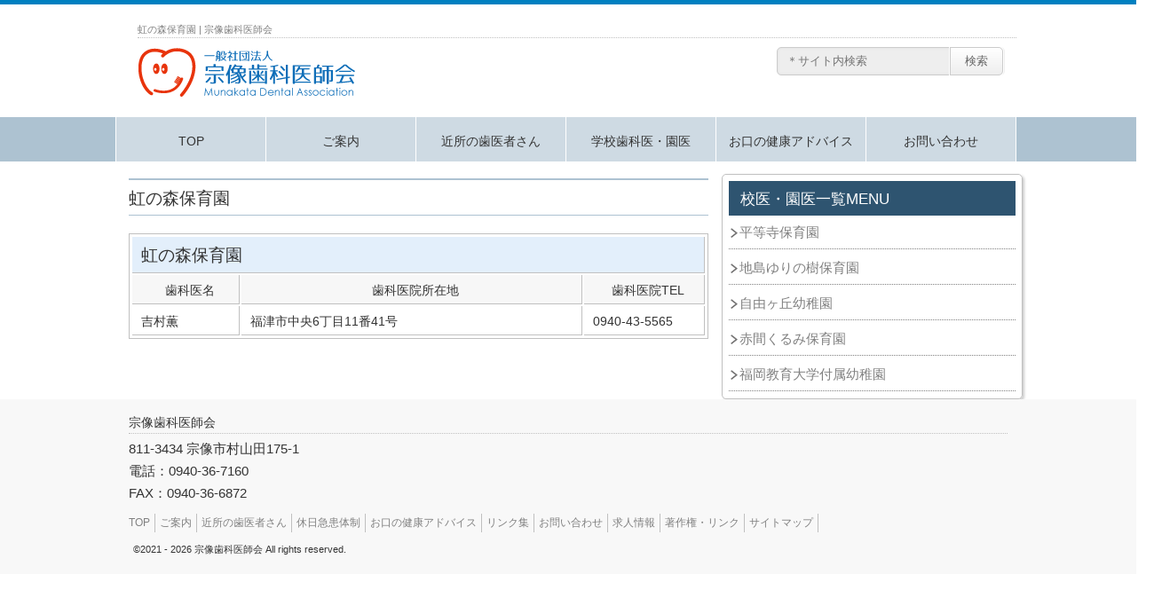

--- FILE ---
content_type: text/html; charset=UTF-8
request_url: https://dental-munakata.com/%E8%99%B9%E3%81%AE%E6%A3%AE%E4%BF%9D%E8%82%B2%E5%9C%92/
body_size: 9557
content:




<!DOCTYPE html>
<html lang="ja">
<head>
<meta charset="UTF-8">
<meta name="viewport" content="width=device-width, user-scalable=yes, maximum-scale=1.0, minimum-scale=1.0">
<meta name="description" content="虹の森保育園 - 宗像歯科医師会,歯科医師会,歯科,宗像市,福間町,津屋崎町,大島村,イベント案内,求人情報">
<title>虹の森保育園 | 宗像歯科医師会</title>
<meta http-equiv="Content-Type" content="text/html; charset=UTF-8" />
<link rel="alternate" type="application/rss+xml" title="宗像歯科医師会 RSS Feed" href="https://dental-munakata.com/feed/" />
<link href="https://dental-munakata.com/new_wp/wp-content/themes/pennenwhiskey_dental-munakata/style.css" rel="stylesheet" type="text/css" />
<link href="https://dental-munakata.com/new_wp/wp-content/themes/pennenwhiskey_dental-munakata/css/root.css" rel="stylesheet" type="text/css" />
<link href="https://dental-munakata.com/new_wp/wp-content/themes/pennenwhiskey_dental-munakata/css/base.css" rel="stylesheet" type="text/css" />
<link href="https://dental-munakata.com/new_wp/wp-content/themes/pennenwhiskey_dental-munakata/css/liquid.css" rel="stylesheet" type="text/css" />
<link href="https://dental-munakata.com/new_wp/wp-content/themes/pennenwhiskey_dental-munakata/css/header.css" rel="stylesheet" type="text/css" />
<link href="https://dental-munakata.com/new_wp/wp-content/themes/pennenwhiskey_dental-munakata/css/main.css" rel="stylesheet" type="text/css" />
<link href="https://dental-munakata.com/new_wp/wp-content/themes/pennenwhiskey_dental-munakata/css/sub.css" rel="stylesheet" type="text/css" />
<link href="https://dental-munakata.com/new_wp/wp-content/themes/pennenwhiskey_dental-munakata/css/footer.css" rel="stylesheet" type="text/css" />
<link href="https://dental-munakata.com/new_wp/wp-content/themes/pennenwhiskey_dental-munakata/css/front_page.css" rel="stylesheet" type="text/css" />
<link href="https://dental-munakata.com/new_wp/wp-content/themes/pennenwhiskey_dental-munakata/css/navi_main.css" rel="stylesheet" type="text/css" />
<link href="https://dental-munakata.com/new_wp/wp-content/themes/pennenwhiskey_dental-munakata/css/navi_sub.css" rel="stylesheet" type="text/css" />
<link href="https://dental-munakata.com/new_wp/wp-content/themes/pennenwhiskey_dental-munakata/css/navi_footer.css" rel="stylesheet" type="text/css" />
<link href="https://dental-munakata.com/new_wp/wp-content/themes/pennenwhiskey_dental-munakata/css/navi_hamburger.css" rel="stylesheet" type="text/css" />
<link href="https://dental-munakata.com/new_wp/wp-content/themes/pennenwhiskey_dental-munakata/css/navi_icatch.css" rel="stylesheet" type="text/css" />
<link href="https://dental-munakata.com/new_wp/wp-content/themes/pennenwhiskey_dental-munakata/css/navi_accordion.css" rel="stylesheet" type="text/css" />
<link href="https://dental-munakata.com/new_wp/wp-content/themes/pennenwhiskey_dental-munakata/css/navi_special.css" rel="stylesheet" type="text/css" />
<link href="https://dental-munakata.com/new_wp/wp-content/themes/pennenwhiskey_dental-munakata/css/column.css" rel="stylesheet" type="text/css" />
<link href="https://dental-munakata.com/new_wp/wp-content/themes/pennenwhiskey_dental-munakata/css/slide.css" rel="stylesheet" type="text/css" />
<link href="https://dental-munakata.com/new_wp/wp-content/themes/pennenwhiskey_dental-munakata/css/format.css" rel="stylesheet" type="text/css" />
<link href="https://dental-munakata.com/new_wp/wp-content/themes/pennenwhiskey_dental-munakata/css/table.css" rel="stylesheet" type="text/css" />
<link href="https://dental-munakata.com/new_wp/wp-content/themes/pennenwhiskey_dental-munakata/css/list.css" rel="stylesheet" type="text/css" />
<link href="https://dental-munakata.com/new_wp/wp-content/themes/pennenwhiskey_dental-munakata/css/link.css" rel="stylesheet" type="text/css" />
<link href="https://dental-munakata.com/new_wp/wp-content/themes/pennenwhiskey_dental-munakata/css/special.css" rel="stylesheet" type="text/css" />
<link href="https://dental-munakata.com/new_wp/wp-content/themes/pennenwhiskey_dental-munakata/css/x_mobile.css" rel="stylesheet" type="text/css" />
<link href="https://dental-munakata.com/new_wp/wp-content/themes/pennenwhiskey_dental-munakata/css/x_pc.css" rel="stylesheet" type="text/css" />
<link rel="shortcut icon" href="https://dental-munakata.com/new_wp/wp-content/themes/pennenwhiskey_dental-munakata/images/favicon.ico" type="image/x-icon">
<!--[if lt IE 9]>
<script src="https://html5shim.googlecode.com/svn/trunk/html5.js"></script>
<![endif]-->
<title>虹の森保育園 &#8211; 宗像歯科医師会</title>
<meta name='robots' content='max-image-preview:large' />
<link rel='dns-prefetch' href='//cdn.jsdelivr.net' />
<link rel="alternate" type="application/rss+xml" title="宗像歯科医師会 &raquo; 虹の森保育園 のコメントのフィード" href="https://dental-munakata.com/%e8%99%b9%e3%81%ae%e6%a3%ae%e4%bf%9d%e8%82%b2%e5%9c%92/feed/" />
<link rel="alternate" title="oEmbed (JSON)" type="application/json+oembed" href="https://dental-munakata.com/wp-json/oembed/1.0/embed?url=https%3A%2F%2Fdental-munakata.com%2F%25e8%2599%25b9%25e3%2581%25ae%25e6%25a3%25ae%25e4%25bf%259d%25e8%2582%25b2%25e5%259c%2592%2F" />
<link rel="alternate" title="oEmbed (XML)" type="text/xml+oembed" href="https://dental-munakata.com/wp-json/oembed/1.0/embed?url=https%3A%2F%2Fdental-munakata.com%2F%25e8%2599%25b9%25e3%2581%25ae%25e6%25a3%25ae%25e4%25bf%259d%25e8%2582%25b2%25e5%259c%2592%2F&#038;format=xml" />
<style id='wp-img-auto-sizes-contain-inline-css' type='text/css'>
img:is([sizes=auto i],[sizes^="auto," i]){contain-intrinsic-size:3000px 1500px}
/*# sourceURL=wp-img-auto-sizes-contain-inline-css */
</style>
<link rel='stylesheet' id='eo-leaflet.js-css' href='https://dental-munakata.com/new_wp/wp-content/plugins/event-organiser/lib/leaflet/leaflet.min.css?ver=1.4.0' type='text/css' media='all' />
<style id='eo-leaflet.js-inline-css' type='text/css'>
.leaflet-popup-close-button{box-shadow:none!important;}
/*# sourceURL=eo-leaflet.js-inline-css */
</style>
<style id='wp-emoji-styles-inline-css' type='text/css'>

	img.wp-smiley, img.emoji {
		display: inline !important;
		border: none !important;
		box-shadow: none !important;
		height: 1em !important;
		width: 1em !important;
		margin: 0 0.07em !important;
		vertical-align: -0.1em !important;
		background: none !important;
		padding: 0 !important;
	}
/*# sourceURL=wp-emoji-styles-inline-css */
</style>
<style id='wp-block-library-inline-css' type='text/css'>
:root{--wp-block-synced-color:#7a00df;--wp-block-synced-color--rgb:122,0,223;--wp-bound-block-color:var(--wp-block-synced-color);--wp-editor-canvas-background:#ddd;--wp-admin-theme-color:#007cba;--wp-admin-theme-color--rgb:0,124,186;--wp-admin-theme-color-darker-10:#006ba1;--wp-admin-theme-color-darker-10--rgb:0,107,160.5;--wp-admin-theme-color-darker-20:#005a87;--wp-admin-theme-color-darker-20--rgb:0,90,135;--wp-admin-border-width-focus:2px}@media (min-resolution:192dpi){:root{--wp-admin-border-width-focus:1.5px}}.wp-element-button{cursor:pointer}:root .has-very-light-gray-background-color{background-color:#eee}:root .has-very-dark-gray-background-color{background-color:#313131}:root .has-very-light-gray-color{color:#eee}:root .has-very-dark-gray-color{color:#313131}:root .has-vivid-green-cyan-to-vivid-cyan-blue-gradient-background{background:linear-gradient(135deg,#00d084,#0693e3)}:root .has-purple-crush-gradient-background{background:linear-gradient(135deg,#34e2e4,#4721fb 50%,#ab1dfe)}:root .has-hazy-dawn-gradient-background{background:linear-gradient(135deg,#faaca8,#dad0ec)}:root .has-subdued-olive-gradient-background{background:linear-gradient(135deg,#fafae1,#67a671)}:root .has-atomic-cream-gradient-background{background:linear-gradient(135deg,#fdd79a,#004a59)}:root .has-nightshade-gradient-background{background:linear-gradient(135deg,#330968,#31cdcf)}:root .has-midnight-gradient-background{background:linear-gradient(135deg,#020381,#2874fc)}:root{--wp--preset--font-size--normal:16px;--wp--preset--font-size--huge:42px}.has-regular-font-size{font-size:1em}.has-larger-font-size{font-size:2.625em}.has-normal-font-size{font-size:var(--wp--preset--font-size--normal)}.has-huge-font-size{font-size:var(--wp--preset--font-size--huge)}.has-text-align-center{text-align:center}.has-text-align-left{text-align:left}.has-text-align-right{text-align:right}.has-fit-text{white-space:nowrap!important}#end-resizable-editor-section{display:none}.aligncenter{clear:both}.items-justified-left{justify-content:flex-start}.items-justified-center{justify-content:center}.items-justified-right{justify-content:flex-end}.items-justified-space-between{justify-content:space-between}.screen-reader-text{border:0;clip-path:inset(50%);height:1px;margin:-1px;overflow:hidden;padding:0;position:absolute;width:1px;word-wrap:normal!important}.screen-reader-text:focus{background-color:#ddd;clip-path:none;color:#444;display:block;font-size:1em;height:auto;left:5px;line-height:normal;padding:15px 23px 14px;text-decoration:none;top:5px;width:auto;z-index:100000}html :where(.has-border-color){border-style:solid}html :where([style*=border-top-color]){border-top-style:solid}html :where([style*=border-right-color]){border-right-style:solid}html :where([style*=border-bottom-color]){border-bottom-style:solid}html :where([style*=border-left-color]){border-left-style:solid}html :where([style*=border-width]){border-style:solid}html :where([style*=border-top-width]){border-top-style:solid}html :where([style*=border-right-width]){border-right-style:solid}html :where([style*=border-bottom-width]){border-bottom-style:solid}html :where([style*=border-left-width]){border-left-style:solid}html :where(img[class*=wp-image-]){height:auto;max-width:100%}:where(figure){margin:0 0 1em}html :where(.is-position-sticky){--wp-admin--admin-bar--position-offset:var(--wp-admin--admin-bar--height,0px)}@media screen and (max-width:600px){html :where(.is-position-sticky){--wp-admin--admin-bar--position-offset:0px}}

/*# sourceURL=wp-block-library-inline-css */
</style><style id='global-styles-inline-css' type='text/css'>
:root{--wp--preset--aspect-ratio--square: 1;--wp--preset--aspect-ratio--4-3: 4/3;--wp--preset--aspect-ratio--3-4: 3/4;--wp--preset--aspect-ratio--3-2: 3/2;--wp--preset--aspect-ratio--2-3: 2/3;--wp--preset--aspect-ratio--16-9: 16/9;--wp--preset--aspect-ratio--9-16: 9/16;--wp--preset--color--black: #000000;--wp--preset--color--cyan-bluish-gray: #abb8c3;--wp--preset--color--white: #ffffff;--wp--preset--color--pale-pink: #f78da7;--wp--preset--color--vivid-red: #cf2e2e;--wp--preset--color--luminous-vivid-orange: #ff6900;--wp--preset--color--luminous-vivid-amber: #fcb900;--wp--preset--color--light-green-cyan: #7bdcb5;--wp--preset--color--vivid-green-cyan: #00d084;--wp--preset--color--pale-cyan-blue: #8ed1fc;--wp--preset--color--vivid-cyan-blue: #0693e3;--wp--preset--color--vivid-purple: #9b51e0;--wp--preset--gradient--vivid-cyan-blue-to-vivid-purple: linear-gradient(135deg,rgb(6,147,227) 0%,rgb(155,81,224) 100%);--wp--preset--gradient--light-green-cyan-to-vivid-green-cyan: linear-gradient(135deg,rgb(122,220,180) 0%,rgb(0,208,130) 100%);--wp--preset--gradient--luminous-vivid-amber-to-luminous-vivid-orange: linear-gradient(135deg,rgb(252,185,0) 0%,rgb(255,105,0) 100%);--wp--preset--gradient--luminous-vivid-orange-to-vivid-red: linear-gradient(135deg,rgb(255,105,0) 0%,rgb(207,46,46) 100%);--wp--preset--gradient--very-light-gray-to-cyan-bluish-gray: linear-gradient(135deg,rgb(238,238,238) 0%,rgb(169,184,195) 100%);--wp--preset--gradient--cool-to-warm-spectrum: linear-gradient(135deg,rgb(74,234,220) 0%,rgb(151,120,209) 20%,rgb(207,42,186) 40%,rgb(238,44,130) 60%,rgb(251,105,98) 80%,rgb(254,248,76) 100%);--wp--preset--gradient--blush-light-purple: linear-gradient(135deg,rgb(255,206,236) 0%,rgb(152,150,240) 100%);--wp--preset--gradient--blush-bordeaux: linear-gradient(135deg,rgb(254,205,165) 0%,rgb(254,45,45) 50%,rgb(107,0,62) 100%);--wp--preset--gradient--luminous-dusk: linear-gradient(135deg,rgb(255,203,112) 0%,rgb(199,81,192) 50%,rgb(65,88,208) 100%);--wp--preset--gradient--pale-ocean: linear-gradient(135deg,rgb(255,245,203) 0%,rgb(182,227,212) 50%,rgb(51,167,181) 100%);--wp--preset--gradient--electric-grass: linear-gradient(135deg,rgb(202,248,128) 0%,rgb(113,206,126) 100%);--wp--preset--gradient--midnight: linear-gradient(135deg,rgb(2,3,129) 0%,rgb(40,116,252) 100%);--wp--preset--font-size--small: 13px;--wp--preset--font-size--medium: 20px;--wp--preset--font-size--large: 36px;--wp--preset--font-size--x-large: 42px;--wp--preset--spacing--20: 0.44rem;--wp--preset--spacing--30: 0.67rem;--wp--preset--spacing--40: 1rem;--wp--preset--spacing--50: 1.5rem;--wp--preset--spacing--60: 2.25rem;--wp--preset--spacing--70: 3.38rem;--wp--preset--spacing--80: 5.06rem;--wp--preset--shadow--natural: 6px 6px 9px rgba(0, 0, 0, 0.2);--wp--preset--shadow--deep: 12px 12px 50px rgba(0, 0, 0, 0.4);--wp--preset--shadow--sharp: 6px 6px 0px rgba(0, 0, 0, 0.2);--wp--preset--shadow--outlined: 6px 6px 0px -3px rgb(255, 255, 255), 6px 6px rgb(0, 0, 0);--wp--preset--shadow--crisp: 6px 6px 0px rgb(0, 0, 0);}:where(.is-layout-flex){gap: 0.5em;}:where(.is-layout-grid){gap: 0.5em;}body .is-layout-flex{display: flex;}.is-layout-flex{flex-wrap: wrap;align-items: center;}.is-layout-flex > :is(*, div){margin: 0;}body .is-layout-grid{display: grid;}.is-layout-grid > :is(*, div){margin: 0;}:where(.wp-block-columns.is-layout-flex){gap: 2em;}:where(.wp-block-columns.is-layout-grid){gap: 2em;}:where(.wp-block-post-template.is-layout-flex){gap: 1.25em;}:where(.wp-block-post-template.is-layout-grid){gap: 1.25em;}.has-black-color{color: var(--wp--preset--color--black) !important;}.has-cyan-bluish-gray-color{color: var(--wp--preset--color--cyan-bluish-gray) !important;}.has-white-color{color: var(--wp--preset--color--white) !important;}.has-pale-pink-color{color: var(--wp--preset--color--pale-pink) !important;}.has-vivid-red-color{color: var(--wp--preset--color--vivid-red) !important;}.has-luminous-vivid-orange-color{color: var(--wp--preset--color--luminous-vivid-orange) !important;}.has-luminous-vivid-amber-color{color: var(--wp--preset--color--luminous-vivid-amber) !important;}.has-light-green-cyan-color{color: var(--wp--preset--color--light-green-cyan) !important;}.has-vivid-green-cyan-color{color: var(--wp--preset--color--vivid-green-cyan) !important;}.has-pale-cyan-blue-color{color: var(--wp--preset--color--pale-cyan-blue) !important;}.has-vivid-cyan-blue-color{color: var(--wp--preset--color--vivid-cyan-blue) !important;}.has-vivid-purple-color{color: var(--wp--preset--color--vivid-purple) !important;}.has-black-background-color{background-color: var(--wp--preset--color--black) !important;}.has-cyan-bluish-gray-background-color{background-color: var(--wp--preset--color--cyan-bluish-gray) !important;}.has-white-background-color{background-color: var(--wp--preset--color--white) !important;}.has-pale-pink-background-color{background-color: var(--wp--preset--color--pale-pink) !important;}.has-vivid-red-background-color{background-color: var(--wp--preset--color--vivid-red) !important;}.has-luminous-vivid-orange-background-color{background-color: var(--wp--preset--color--luminous-vivid-orange) !important;}.has-luminous-vivid-amber-background-color{background-color: var(--wp--preset--color--luminous-vivid-amber) !important;}.has-light-green-cyan-background-color{background-color: var(--wp--preset--color--light-green-cyan) !important;}.has-vivid-green-cyan-background-color{background-color: var(--wp--preset--color--vivid-green-cyan) !important;}.has-pale-cyan-blue-background-color{background-color: var(--wp--preset--color--pale-cyan-blue) !important;}.has-vivid-cyan-blue-background-color{background-color: var(--wp--preset--color--vivid-cyan-blue) !important;}.has-vivid-purple-background-color{background-color: var(--wp--preset--color--vivid-purple) !important;}.has-black-border-color{border-color: var(--wp--preset--color--black) !important;}.has-cyan-bluish-gray-border-color{border-color: var(--wp--preset--color--cyan-bluish-gray) !important;}.has-white-border-color{border-color: var(--wp--preset--color--white) !important;}.has-pale-pink-border-color{border-color: var(--wp--preset--color--pale-pink) !important;}.has-vivid-red-border-color{border-color: var(--wp--preset--color--vivid-red) !important;}.has-luminous-vivid-orange-border-color{border-color: var(--wp--preset--color--luminous-vivid-orange) !important;}.has-luminous-vivid-amber-border-color{border-color: var(--wp--preset--color--luminous-vivid-amber) !important;}.has-light-green-cyan-border-color{border-color: var(--wp--preset--color--light-green-cyan) !important;}.has-vivid-green-cyan-border-color{border-color: var(--wp--preset--color--vivid-green-cyan) !important;}.has-pale-cyan-blue-border-color{border-color: var(--wp--preset--color--pale-cyan-blue) !important;}.has-vivid-cyan-blue-border-color{border-color: var(--wp--preset--color--vivid-cyan-blue) !important;}.has-vivid-purple-border-color{border-color: var(--wp--preset--color--vivid-purple) !important;}.has-vivid-cyan-blue-to-vivid-purple-gradient-background{background: var(--wp--preset--gradient--vivid-cyan-blue-to-vivid-purple) !important;}.has-light-green-cyan-to-vivid-green-cyan-gradient-background{background: var(--wp--preset--gradient--light-green-cyan-to-vivid-green-cyan) !important;}.has-luminous-vivid-amber-to-luminous-vivid-orange-gradient-background{background: var(--wp--preset--gradient--luminous-vivid-amber-to-luminous-vivid-orange) !important;}.has-luminous-vivid-orange-to-vivid-red-gradient-background{background: var(--wp--preset--gradient--luminous-vivid-orange-to-vivid-red) !important;}.has-very-light-gray-to-cyan-bluish-gray-gradient-background{background: var(--wp--preset--gradient--very-light-gray-to-cyan-bluish-gray) !important;}.has-cool-to-warm-spectrum-gradient-background{background: var(--wp--preset--gradient--cool-to-warm-spectrum) !important;}.has-blush-light-purple-gradient-background{background: var(--wp--preset--gradient--blush-light-purple) !important;}.has-blush-bordeaux-gradient-background{background: var(--wp--preset--gradient--blush-bordeaux) !important;}.has-luminous-dusk-gradient-background{background: var(--wp--preset--gradient--luminous-dusk) !important;}.has-pale-ocean-gradient-background{background: var(--wp--preset--gradient--pale-ocean) !important;}.has-electric-grass-gradient-background{background: var(--wp--preset--gradient--electric-grass) !important;}.has-midnight-gradient-background{background: var(--wp--preset--gradient--midnight) !important;}.has-small-font-size{font-size: var(--wp--preset--font-size--small) !important;}.has-medium-font-size{font-size: var(--wp--preset--font-size--medium) !important;}.has-large-font-size{font-size: var(--wp--preset--font-size--large) !important;}.has-x-large-font-size{font-size: var(--wp--preset--font-size--x-large) !important;}
/*# sourceURL=global-styles-inline-css */
</style>

<style id='classic-theme-styles-inline-css' type='text/css'>
/*! This file is auto-generated */
.wp-block-button__link{color:#fff;background-color:#32373c;border-radius:9999px;box-shadow:none;text-decoration:none;padding:calc(.667em + 2px) calc(1.333em + 2px);font-size:1.125em}.wp-block-file__button{background:#32373c;color:#fff;text-decoration:none}
/*# sourceURL=/wp-includes/css/classic-themes.min.css */
</style>
<link rel='stylesheet' id='contact-form-7-css' href='https://dental-munakata.com/new_wp/wp-content/plugins/contact-form-7/includes/css/styles.css?ver=6.1.4' type='text/css' media='all' />
<link rel='stylesheet' id='sbtt-style-css' href='https://dental-munakata.com/new_wp/wp-content/plugins/simple-back-to-top//css/sbtt-front.css?ver=6.9' type='text/css' media='all' />
<script type="text/javascript" src="https://dental-munakata.com/new_wp/wp-includes/js/jquery/jquery.min.js?ver=3.7.1" id="jquery-core-js"></script>
<script type="text/javascript" src="https://dental-munakata.com/new_wp/wp-includes/js/jquery/jquery-migrate.min.js?ver=3.4.1" id="jquery-migrate-js"></script>
<script type="text/javascript" id="sbtt-scripts-js-extra">
/* <![CDATA[ */
var sbttback = {"sbttimg":"https://dental-munakata.com/new_wp/wp-content/plugins/simple-back-to-top/images/backtotop.png"};
//# sourceURL=sbtt-scripts-js-extra
/* ]]> */
</script>
<script type="text/javascript" src="https://dental-munakata.com/new_wp/wp-content/plugins/simple-back-to-top//js/sbtt.js?ver=6.9" id="sbtt-scripts-js"></script>
<link rel="https://api.w.org/" href="https://dental-munakata.com/wp-json/" /><link rel="alternate" title="JSON" type="application/json" href="https://dental-munakata.com/wp-json/wp/v2/posts/858" /><link rel="EditURI" type="application/rsd+xml" title="RSD" href="https://dental-munakata.com/new_wp/xmlrpc.php?rsd" />
<meta name="generator" content="WordPress 6.9" />
<link rel="canonical" href="https://dental-munakata.com/%e8%99%b9%e3%81%ae%e6%a3%ae%e4%bf%9d%e8%82%b2%e5%9c%92/" />
<link rel='shortlink' href='https://dental-munakata.com/?p=858' />
<style type="text/css">.recentcomments a{display:inline !important;padding:0 !important;margin:0 !important;}</style><link rel="icon" href="https://dental-munakata.com/new_wp/wp-content/uploads/2021/07/cropped-favicon-32x32.png" sizes="32x32" />
<link rel="icon" href="https://dental-munakata.com/new_wp/wp-content/uploads/2021/07/cropped-favicon-192x192.png" sizes="192x192" />
<link rel="apple-touch-icon" href="https://dental-munakata.com/new_wp/wp-content/uploads/2021/07/cropped-favicon-180x180.png" />
<meta name="msapplication-TileImage" content="https://dental-munakata.com/new_wp/wp-content/uploads/2021/07/cropped-favicon-270x270.png" />
</head>
<body>

<!-- ▼ヘッダー▼ -->
<DIV id="header">
<div class="wrapper">
<div class="main">

<!-- ▽Ｈ１ */ -->
<a href="https://dental-munakata.com/"><h1>虹の森保育園 | 宗像歯科医師会</h1></a>
<!-- △Ｈ１ */ -->

<!-- ▽ハンバーガーメニュー */ -->
<div id="nav-drawer">
<input id="nav-input" type="checkbox" class="nav-unshown">
<label id="nav-open" for="nav-input"><span></span></label>
<label class="nav-unshown" id="nav-close" for="nav-input"></label>
<div id="nav-content">
<div id="h_menu">
<div class="menu-main_navi-container"><ul id="menu-main_navi" class="menu"><li id="menu-item-1105" class="menu-item menu-item-type-post_type menu-item-object-page menu-item-home menu-item-1105"><a href="https://dental-munakata.com/">TOP</a></li>
<li id="menu-item-1107" class="menu-item menu-item-type-post_type menu-item-object-page menu-item-1107"><a href="https://dental-munakata.com/information/">ご案内</a></li>
<li id="menu-item-1108" class="menu-item menu-item-type-post_type menu-item-object-page menu-item-has-children menu-item-1108"><a href="https://dental-munakata.com/list/">近所の歯医者さん</a>
<ul class="sub-menu">
	<li id="menu-item-1110" class="menu-item menu-item-type-post_type menu-item-object-page menu-item-1110"><a href="https://dental-munakata.com/list/area-munakata/">宗像市の歯医者さん</a></li>
	<li id="menu-item-1111" class="menu-item menu-item-type-post_type menu-item-object-page menu-item-1111"><a href="https://dental-munakata.com/list/area-fukutsu/">福津市の歯医者さん</a></li>
	<li id="menu-item-1149" class="menu-item menu-item-type-post_type menu-item-object-page menu-item-1149"><a href="https://dental-munakata.com/list/visit-munakata/">訪問歯科（宗像市）</a></li>
	<li id="menu-item-1148" class="menu-item menu-item-type-post_type menu-item-object-page menu-item-1148"><a href="https://dental-munakata.com/list/visit-fukutsu/">訪問歯科（福津市）</a></li>
</ul>
</li>
<li id="menu-item-1109" class="menu-item menu-item-type-post_type menu-item-object-page menu-item-has-children menu-item-1109"><a href="https://dental-munakata.com/school-dr/">学校歯科医・園医</a>
<ul class="sub-menu">
	<li id="menu-item-1120" class="menu-item menu-item-type-post_type menu-item-object-page menu-item-1120"><a href="https://dental-munakata.com/school-dr/m-youho/">宗像市の幼稚園・保育園</a></li>
	<li id="menu-item-1119" class="menu-item menu-item-type-post_type menu-item-object-page menu-item-1119"><a href="https://dental-munakata.com/school-dr/m-syo/">宗像市の小学校</a></li>
	<li id="menu-item-1117" class="menu-item menu-item-type-post_type menu-item-object-page menu-item-1117"><a href="https://dental-munakata.com/school-dr/m-cyu/">宗像市の中学校</a></li>
	<li id="menu-item-1118" class="menu-item menu-item-type-post_type menu-item-object-page menu-item-1118"><a href="https://dental-munakata.com/school-dr/m-syoutyu/">宗像市の小中一貫校</a></li>
	<li id="menu-item-1123" class="menu-item menu-item-type-post_type menu-item-object-page menu-item-1123"><a href="https://dental-munakata.com/school-dr/f-youho/">福津市の幼稚園・保育園</a></li>
	<li id="menu-item-1122" class="menu-item menu-item-type-post_type menu-item-object-page menu-item-1122"><a href="https://dental-munakata.com/school-dr/f-syo/">福津市の小学校</a></li>
	<li id="menu-item-1121" class="menu-item menu-item-type-post_type menu-item-object-page menu-item-1121"><a href="https://dental-munakata.com/school-dr/f-cyu/">福津市の中学校</a></li>
</ul>
</li>
<li id="menu-item-1113" class="menu-item menu-item-type-post_type menu-item-object-page menu-item-1113"><a href="https://dental-munakata.com/advice/">お口の健康アドバイス</a></li>
<li id="menu-item-1106" class="menu-item menu-item-type-post_type menu-item-object-page menu-item-1106"><a href="https://dental-munakata.com/inq/">お問い合わせ</a></li>
</ul></div></div>
</div>
</div>
<!-- △ハンバーガーメニュー */ -->

<!-- ↓検索ボックス -->
<div id="search">
<form role="search" method="get" id="searchform" action="https://dental-munakata.com/" ><input type="search" value="" name="s" id="s" placeholder="＊サイト内検索" />
<input type="submit" id="searchsubmit" value="検索" />
</form>
</div>
<!-- ↑検索ボックス -->

<!-- ▽ロゴ */ -->
<a href="https://dental-munakata.com/">
<div id="logo">
</div>
</a>
<!-- △ロゴ */ -->

</div>
</div>
</DIV>
<!-- ▲ヘッダー▲ -->

<!-- ▼メニュー（メインナビ）▼ -->
<DIV id="menu">
<!-- ▽メニューＢＯＸ -->
<div id="menu_box">
<div class="menu-main_navi-container"><ul id="menu-main_navi-1" class="menu"><li class="menu-item menu-item-type-post_type menu-item-object-page menu-item-home menu-item-1105"><a href="https://dental-munakata.com/">TOP</a></li>
<li class="menu-item menu-item-type-post_type menu-item-object-page menu-item-1107"><a href="https://dental-munakata.com/information/">ご案内</a></li>
<li class="menu-item menu-item-type-post_type menu-item-object-page menu-item-has-children menu-item-1108"><a href="https://dental-munakata.com/list/">近所の歯医者さん</a>
<ul class="sub-menu">
	<li class="menu-item menu-item-type-post_type menu-item-object-page menu-item-1110"><a href="https://dental-munakata.com/list/area-munakata/">宗像市の歯医者さん</a></li>
	<li class="menu-item menu-item-type-post_type menu-item-object-page menu-item-1111"><a href="https://dental-munakata.com/list/area-fukutsu/">福津市の歯医者さん</a></li>
	<li class="menu-item menu-item-type-post_type menu-item-object-page menu-item-1149"><a href="https://dental-munakata.com/list/visit-munakata/">訪問歯科（宗像市）</a></li>
	<li class="menu-item menu-item-type-post_type menu-item-object-page menu-item-1148"><a href="https://dental-munakata.com/list/visit-fukutsu/">訪問歯科（福津市）</a></li>
</ul>
</li>
<li class="menu-item menu-item-type-post_type menu-item-object-page menu-item-has-children menu-item-1109"><a href="https://dental-munakata.com/school-dr/">学校歯科医・園医</a>
<ul class="sub-menu">
	<li class="menu-item menu-item-type-post_type menu-item-object-page menu-item-1120"><a href="https://dental-munakata.com/school-dr/m-youho/">宗像市の幼稚園・保育園</a></li>
	<li class="menu-item menu-item-type-post_type menu-item-object-page menu-item-1119"><a href="https://dental-munakata.com/school-dr/m-syo/">宗像市の小学校</a></li>
	<li class="menu-item menu-item-type-post_type menu-item-object-page menu-item-1117"><a href="https://dental-munakata.com/school-dr/m-cyu/">宗像市の中学校</a></li>
	<li class="menu-item menu-item-type-post_type menu-item-object-page menu-item-1118"><a href="https://dental-munakata.com/school-dr/m-syoutyu/">宗像市の小中一貫校</a></li>
	<li class="menu-item menu-item-type-post_type menu-item-object-page menu-item-1123"><a href="https://dental-munakata.com/school-dr/f-youho/">福津市の幼稚園・保育園</a></li>
	<li class="menu-item menu-item-type-post_type menu-item-object-page menu-item-1122"><a href="https://dental-munakata.com/school-dr/f-syo/">福津市の小学校</a></li>
	<li class="menu-item menu-item-type-post_type menu-item-object-page menu-item-1121"><a href="https://dental-munakata.com/school-dr/f-cyu/">福津市の中学校</a></li>
</ul>
</li>
<li class="menu-item menu-item-type-post_type menu-item-object-page menu-item-1113"><a href="https://dental-munakata.com/advice/">お口の健康アドバイス</a></li>
<li class="menu-item menu-item-type-post_type menu-item-object-page menu-item-1106"><a href="https://dental-munakata.com/inq/">お問い合わせ</a></li>
</ul></div></div>
<!-- △メニューＢＯＸ -->
</DIV>
<!-- ▲メニュー（メインナビ）▲ -->



<!-- ▼コンテンツ※※※※※※※※※※※※※※※※※※※※※※※※※※※※※※※※※※※※※※※※※※※※※※※※※※※※※※※※※※※※※※※※※※※※※※※※※※※※※ -->
<div class="wrapper">

<!-- ▼メイン-->
<div class="main">

<!-- ▽ループ-->
<div id="loop">
<div class="content"> 

<h2>虹の森保育園</h2>
</div>

<div class="navigation">
</div>



<table class="table_school-dr">
<tbody>
<tr>
<td class="tsd-0" colspan="3">
虹の森保育園</td>
</tr>
<tr>
<th  class="tsd-1">歯科医名</th>
<th  class="tsd-2">歯科医院所在地</th>
<th  class="tsd-3">歯科医院TEL</th>
</tr>
<tr>
<td>吉村薫</td>
<td>福津市中央6丁目11番41号</td>
<td>0940-43-5565</td>
</tr>




</tbody>
</table>

</div>
<!-- △ループ-->

</div>
<!-- ▲メイン-->


<!-- ▼サブ-->
<div id="single_navi">
<h3>校医・園医一覧MENU</h3>

<ul>
<li><a href="https://dental-munakata.com/%e5%b9%b3%e7%ad%89%e5%af%ba%e4%bf%9d%e8%82%b2%e5%9c%92/">平等寺保育園</a></li>
<li><a href="https://dental-munakata.com/%e5%9c%b0%e5%b3%b6%e3%82%86%e3%82%8a%e3%81%ae%e6%a8%b9%e4%bf%9d%e8%82%b2%e5%9c%92/">地島ゆりの樹保育園</a></li>
<li><a href="https://dental-munakata.com/%e8%87%aa%e7%94%b1%e3%83%b6%e4%b8%98%e5%b9%bc%e7%a8%9a%e5%9c%92/">自由ヶ丘幼稚園</a></li>
<li><a href="https://dental-munakata.com/%e8%b5%a4%e9%96%93%e3%81%8f%e3%82%8b%e3%81%bf%e4%bf%9d%e8%82%b2%e5%9c%92/">赤間くるみ保育園</a></li>
<li><a href="https://dental-munakata.com/%e7%a6%8f%e5%b2%a1%e6%95%99%e8%82%b2%e5%a4%a7%e5%ad%a6%e4%bb%98%e5%b1%9e%e5%b9%bc%e7%a8%9a%e5%9c%92/">福岡教育大学付属幼稚園</a></li>
</ul>

</div>
<!-- ▲サブ-->


</div>
<!-- ▲コンテンツ※※※※※※※※※※※※※※※※※※※※※※※※※※※※※※※※※※※※※※※※※※※※※※※※※※※※※※※※※※※※※※※※※※※※※※※※※※※※※ -->

<!-- ▼フッター▼ -->
<DIV id="footer">
<div class="wrapper">
<div class="main">

<h3>宗像歯科医師会</h3>

<p>811-3434  宗像市村山田175-1<br>
電話：0940-36-7160<br>
FAX：0940-36-6872</p>

<!-- ▽フッターメニュー -->
<div id="footer_menu">
<div class="menu-footer_navi%ef%bc%88%e3%83%95%e3%83%83%e3%82%bf%e3%83%bc%e3%83%8a%e3%83%93%ef%bc%89-container"><ul id="menu-footer_navi%ef%bc%88%e3%83%95%e3%83%83%e3%82%bf%e3%83%bc%e3%83%8a%e3%83%93%ef%bc%89" class="menu"><li id="menu-item-273" class="menu-item menu-item-type-post_type menu-item-object-page menu-item-home menu-item-273"><a href="https://dental-munakata.com/">TOP</a></li>
<li id="menu-item-275" class="menu-item menu-item-type-post_type menu-item-object-page menu-item-275"><a href="https://dental-munakata.com/information/">ご案内</a></li>
<li id="menu-item-278" class="menu-item menu-item-type-post_type menu-item-object-page menu-item-278"><a href="https://dental-munakata.com/list/">近所の歯医者さん</a></li>
<li id="menu-item-279" class="menu-item menu-item-type-post_type menu-item-object-page menu-item-279"><a href="https://dental-munakata.com/holiday/">休日急患体制</a></li>
<li id="menu-item-280" class="menu-item menu-item-type-post_type menu-item-object-page menu-item-280"><a href="https://dental-munakata.com/advice/">お口の健康アドバイス</a></li>
<li id="menu-item-276" class="menu-item menu-item-type-post_type menu-item-object-page menu-item-276"><a href="https://dental-munakata.com/link/">リンク集</a></li>
<li id="menu-item-274" class="menu-item menu-item-type-post_type menu-item-object-page menu-item-274"><a href="https://dental-munakata.com/inq/">お問い合わせ</a></li>
<li id="menu-item-277" class="menu-item menu-item-type-post_type menu-item-object-page menu-item-277"><a href="https://dental-munakata.com/recruit/">求人情報</a></li>
<li id="menu-item-1161" class="menu-item menu-item-type-post_type menu-item-object-page menu-item-1161"><a href="https://dental-munakata.com/copy/">著作権・リンク</a></li>
<li id="menu-item-1007" class="menu-item menu-item-type-post_type menu-item-object-page menu-item-1007"><a href="https://dental-munakata.com/sitemap/">サイトマップ</a></li>
</ul></div></div>
<!--  △フッターメニュー -->

<div id="copyright"> &copy;2021 - 2026 宗像歯科医師会 All rights reserved.</div>
</div>
</div>
</DIV>
<!-- ▲フッター▲ -->

<script type="speculationrules">
{"prefetch":[{"source":"document","where":{"and":[{"href_matches":"/*"},{"not":{"href_matches":["/new_wp/wp-*.php","/new_wp/wp-admin/*","/new_wp/wp-content/uploads/*","/new_wp/wp-content/*","/new_wp/wp-content/plugins/*","/new_wp/wp-content/themes/pennenwhiskey_dental-munakata/*","/*\\?(.+)"]}},{"not":{"selector_matches":"a[rel~=\"nofollow\"]"}},{"not":{"selector_matches":".no-prefetch, .no-prefetch a"}}]},"eagerness":"conservative"}]}
</script>
<script type="text/javascript" src="https://dental-munakata.com/new_wp/wp-includes/js/dist/hooks.min.js?ver=dd5603f07f9220ed27f1" id="wp-hooks-js"></script>
<script type="text/javascript" src="https://dental-munakata.com/new_wp/wp-includes/js/dist/i18n.min.js?ver=c26c3dc7bed366793375" id="wp-i18n-js"></script>
<script type="text/javascript" id="wp-i18n-js-after">
/* <![CDATA[ */
wp.i18n.setLocaleData( { 'text direction\u0004ltr': [ 'ltr' ] } );
//# sourceURL=wp-i18n-js-after
/* ]]> */
</script>
<script type="text/javascript" src="https://dental-munakata.com/new_wp/wp-content/plugins/contact-form-7/includes/swv/js/index.js?ver=6.1.4" id="swv-js"></script>
<script type="text/javascript" id="contact-form-7-js-translations">
/* <![CDATA[ */
( function( domain, translations ) {
	var localeData = translations.locale_data[ domain ] || translations.locale_data.messages;
	localeData[""].domain = domain;
	wp.i18n.setLocaleData( localeData, domain );
} )( "contact-form-7", {"translation-revision-date":"2025-11-30 08:12:23+0000","generator":"GlotPress\/4.0.3","domain":"messages","locale_data":{"messages":{"":{"domain":"messages","plural-forms":"nplurals=1; plural=0;","lang":"ja_JP"},"This contact form is placed in the wrong place.":["\u3053\u306e\u30b3\u30f3\u30bf\u30af\u30c8\u30d5\u30a9\u30fc\u30e0\u306f\u9593\u9055\u3063\u305f\u4f4d\u7f6e\u306b\u7f6e\u304b\u308c\u3066\u3044\u307e\u3059\u3002"],"Error:":["\u30a8\u30e9\u30fc:"]}},"comment":{"reference":"includes\/js\/index.js"}} );
//# sourceURL=contact-form-7-js-translations
/* ]]> */
</script>
<script type="text/javascript" id="contact-form-7-js-before">
/* <![CDATA[ */
var wpcf7 = {
    "api": {
        "root": "https:\/\/dental-munakata.com\/wp-json\/",
        "namespace": "contact-form-7\/v1"
    }
};
//# sourceURL=contact-form-7-js-before
/* ]]> */
</script>
<script type="text/javascript" src="https://dental-munakata.com/new_wp/wp-content/plugins/contact-form-7/includes/js/index.js?ver=6.1.4" id="contact-form-7-js"></script>
<script type="text/javascript" id="wp_slimstat-js-extra">
/* <![CDATA[ */
var SlimStatParams = {"transport":"ajax","ajaxurl_rest":"https://dental-munakata.com/wp-json/slimstat/v1/hit","ajaxurl_ajax":"https://dental-munakata.com/new_wp/wp-admin/admin-ajax.php","ajaxurl_adblock":"https://dental-munakata.com/request/39b39184a08de36ee112a4973cc3693a/","ajaxurl":"https://dental-munakata.com/new_wp/wp-admin/admin-ajax.php","baseurl":"/","dnt":"noslimstat,ab-item","ci":"YTo0OntzOjEyOiJjb250ZW50X3R5cGUiO3M6NDoicG9zdCI7czo4OiJjYXRlZ29yeSI7czo1OiIzNSw0NSI7czoxMDoiY29udGVudF9pZCI7aTo4NTg7czo2OiJhdXRob3IiO3M6MzoiZC1tIjt9.b23ac6bb002d1f1c40e7cb9e133fb2c8","wp_rest_nonce":"f33b58ac86"};
//# sourceURL=wp_slimstat-js-extra
/* ]]> */
</script>
<script defer type="text/javascript" src="https://cdn.jsdelivr.net/wp/wp-slimstat/tags/5.3.5/wp-slimstat.min.js" id="wp_slimstat-js"></script>
<script id="wp-emoji-settings" type="application/json">
{"baseUrl":"https://s.w.org/images/core/emoji/17.0.2/72x72/","ext":".png","svgUrl":"https://s.w.org/images/core/emoji/17.0.2/svg/","svgExt":".svg","source":{"concatemoji":"https://dental-munakata.com/new_wp/wp-includes/js/wp-emoji-release.min.js?ver=6.9"}}
</script>
<script type="module">
/* <![CDATA[ */
/*! This file is auto-generated */
const a=JSON.parse(document.getElementById("wp-emoji-settings").textContent),o=(window._wpemojiSettings=a,"wpEmojiSettingsSupports"),s=["flag","emoji"];function i(e){try{var t={supportTests:e,timestamp:(new Date).valueOf()};sessionStorage.setItem(o,JSON.stringify(t))}catch(e){}}function c(e,t,n){e.clearRect(0,0,e.canvas.width,e.canvas.height),e.fillText(t,0,0);t=new Uint32Array(e.getImageData(0,0,e.canvas.width,e.canvas.height).data);e.clearRect(0,0,e.canvas.width,e.canvas.height),e.fillText(n,0,0);const a=new Uint32Array(e.getImageData(0,0,e.canvas.width,e.canvas.height).data);return t.every((e,t)=>e===a[t])}function p(e,t){e.clearRect(0,0,e.canvas.width,e.canvas.height),e.fillText(t,0,0);var n=e.getImageData(16,16,1,1);for(let e=0;e<n.data.length;e++)if(0!==n.data[e])return!1;return!0}function u(e,t,n,a){switch(t){case"flag":return n(e,"\ud83c\udff3\ufe0f\u200d\u26a7\ufe0f","\ud83c\udff3\ufe0f\u200b\u26a7\ufe0f")?!1:!n(e,"\ud83c\udde8\ud83c\uddf6","\ud83c\udde8\u200b\ud83c\uddf6")&&!n(e,"\ud83c\udff4\udb40\udc67\udb40\udc62\udb40\udc65\udb40\udc6e\udb40\udc67\udb40\udc7f","\ud83c\udff4\u200b\udb40\udc67\u200b\udb40\udc62\u200b\udb40\udc65\u200b\udb40\udc6e\u200b\udb40\udc67\u200b\udb40\udc7f");case"emoji":return!a(e,"\ud83e\u1fac8")}return!1}function f(e,t,n,a){let r;const o=(r="undefined"!=typeof WorkerGlobalScope&&self instanceof WorkerGlobalScope?new OffscreenCanvas(300,150):document.createElement("canvas")).getContext("2d",{willReadFrequently:!0}),s=(o.textBaseline="top",o.font="600 32px Arial",{});return e.forEach(e=>{s[e]=t(o,e,n,a)}),s}function r(e){var t=document.createElement("script");t.src=e,t.defer=!0,document.head.appendChild(t)}a.supports={everything:!0,everythingExceptFlag:!0},new Promise(t=>{let n=function(){try{var e=JSON.parse(sessionStorage.getItem(o));if("object"==typeof e&&"number"==typeof e.timestamp&&(new Date).valueOf()<e.timestamp+604800&&"object"==typeof e.supportTests)return e.supportTests}catch(e){}return null}();if(!n){if("undefined"!=typeof Worker&&"undefined"!=typeof OffscreenCanvas&&"undefined"!=typeof URL&&URL.createObjectURL&&"undefined"!=typeof Blob)try{var e="postMessage("+f.toString()+"("+[JSON.stringify(s),u.toString(),c.toString(),p.toString()].join(",")+"));",a=new Blob([e],{type:"text/javascript"});const r=new Worker(URL.createObjectURL(a),{name:"wpTestEmojiSupports"});return void(r.onmessage=e=>{i(n=e.data),r.terminate(),t(n)})}catch(e){}i(n=f(s,u,c,p))}t(n)}).then(e=>{for(const n in e)a.supports[n]=e[n],a.supports.everything=a.supports.everything&&a.supports[n],"flag"!==n&&(a.supports.everythingExceptFlag=a.supports.everythingExceptFlag&&a.supports[n]);var t;a.supports.everythingExceptFlag=a.supports.everythingExceptFlag&&!a.supports.flag,a.supports.everything||((t=a.source||{}).concatemoji?r(t.concatemoji):t.wpemoji&&t.twemoji&&(r(t.twemoji),r(t.wpemoji)))});
//# sourceURL=https://dental-munakata.com/new_wp/wp-includes/js/wp-emoji-loader.min.js
/* ]]> */
</script>


</body>
</html>



--- FILE ---
content_type: text/html; charset=UTF-8
request_url: https://dental-munakata.com/new_wp/wp-admin/admin-ajax.php
body_size: -41
content:
79820.7d94b4674d39315d1257afe43b6e90ff

--- FILE ---
content_type: text/css
request_url: https://dental-munakata.com/new_wp/wp-content/themes/pennenwhiskey_dental-munakata/style.css
body_size: 141
content:
@charset "UTF-8";

/*
	Theme Name: PennenWhiskey_dental-munakata
	Theme URI: 
	Description: ★pips.silver／もとまつデザイン事務所のWordPressテーマ／dental-munakata
	Version: 2021.05
	Author: Pennen
	Author URI: http://pips.blue/
*/

--- FILE ---
content_type: text/css
request_url: https://dental-munakata.com/new_wp/wp-content/themes/pennenwhiskey_dental-munakata/css/root.css
body_size: 262
content:
@charset "utf-8";

/* サイト全体で共通する項目CSS
------------------------------------------------------------*/


/* カスタムカラー

--collar-01: （青）
--collar-02: （緑）
--collar-03: （青-薄目)
------------------------------------------------------------*/
:root {
  --collar-01: #adc2d1;
  --collar-02: #73b58c;
  --collar-03: #E6EBF2;
}

--- FILE ---
content_type: text/css
request_url: https://dental-munakata.com/new_wp/wp-content/themes/pennenwhiskey_dental-munakata/css/base.css
body_size: 828
content:
@charset "utf-8";

/* 基本CSS
------------------------------------------------------------*/

html, body, div, span, applet, object, iframe, h1, h2, h3, h4, h5, h6, p, blockquote, pre, a, abbr, acronym, address, big, cite, code, del, dfn, em, font, ins, kbd, q, s, samp, small, strike, sub, sup, tt, var, dl, dt, dd, ol, ul, li, fieldset, form, label, legend, table, caption, tbody, tfoot, thead, tr, th, td{
	border : 0px none;font-family:inherit;font-style:inherit;font-weight:inherit;margin:0;outline:0;padding:0;vertical-align:baseline;list-style:none;
}
:focus{
	outline:0;
}

blockquote::before, blockquote::after,q::before, q::after{
	content:"";
}
blockquote, q{
	quotes:"" "";
}

figure{
	margin:0;
}
article, aside, details, figcaption, figure, footer, header, hgroup, menu, nav, section{
	display:block;
}


body{
	color : #333333;
font-size : 11pt;
font-family:verdana,"ヒラギノ丸ゴ ProN W4","Hiragino Maru Gothic ProN","メイリオ","Meiryo","ＭＳ Ｐゴシック","MS PGothic",Sans-Serif;
line-height : 1.75;
text-align : left;
background-image : none;
  margin-top : 0px;
  border-top-width : 5px;
  border-top-style : solid;
  border-top-color : #0080c0;
}

/* リンク設定
------------------------------------------------------------*/
a{
	color : gray;text-decoration:none;

}
a:hover{
	color : #cc0000;
}
a:active, a:focus{
	outline:0;
}

a img{
     border:none;
     verticle-align:top;
     -webkit-transition: 0.3s ease-in-out;
     -moz-transition: 0.3s ease-in-out;
     -o-transition: 0.3s ease-in-out;
     transition: 0.3s ease-in-out;
}

a:hover img {
     opacity: 0.7;     /* 透過レベル */
     filter: alpha(opacity=80);
}



--- FILE ---
content_type: text/css
request_url: https://dental-munakata.com/new_wp/wp-content/themes/pennenwhiskey_dental-munakata/css/liquid.css
body_size: 839
content:
@charset "utf-8";

/* レスポンシブのCSS
------------------------------------------------------------*/


/* モバイルファースト (全環境に共通のデザイン)
------------------------------------------------------------*/

#contents{
  width : 100%;  
  background-color : white;
}

   .sub{
      margin : 0px 0px 0em;
      padding: 1em;
}
   .main{
      margin : 0px 0px;
      padding : 1em;
}
   .main_front{
      margin : 0px 0px;
      padding : 1em;
}


/* ＰＣ用
------------------------------------------------------------*/
@media all and (min-width: 1020px) {

   .wrapper{
      display: table;           /* ※3段組の作成 */
      border-spacing: 0em 0px ;
      margin : 0px auto;
      width : 1020px;
  }

   .sub{
      display: table-cell;
      margin : 0px;
     
  
    float : none;
  
  }

   .main{
      float: none;
      width : 67%;
      display: table-cell;
      margin : 0px;
  }


}


--- FILE ---
content_type: text/css
request_url: https://dental-munakata.com/new_wp/wp-content/themes/pennenwhiskey_dental-munakata/css/header.css
body_size: 976
content:
@charset "utf-8";

/* ヘッダーのCSS
------------------------------------------------------------*/

#header{
  padding-top : 5px;
  padding-left : 10px;
  padding-right : 10px;
  padding-bottom : 5px;
  z-index : 200;
  margin-left : auto;
  margin-right : auto;
  border-bottom-width : 1px;
  border-bottom-style : solid;
  border-bottom-color : gray;
  display : table;
  width : 100%;
}

#logo{
  font-weight : bold;
  background-image : url(../images/common/logo.png);
  background-repeat : no-repeat;
  background-position : 0px 0px;
  width : 100%;
  height : 60px;
  text-indent : -5000px;
  margin-top : 10px;
  margin-bottom : 0px;
}


h1{
  font-size : 10pt;
  color : #ffffff;
  text-align : left;
  font-weight : normal;
  margin-bottom : 5px;
  border-bottom-width : 1px;
  border-bottom-style : dotted;
  border-bottom-color : silver;
}

/* 検索ＢＯＸ
------------------------------------------------------------*/
#searchform{
    width : 197px;
    padding : 0px;
    background : none 0% 0% / auto auto repeat scroll padding-box border-box #eeeeee;
    border : 1px none #dddddd;
    border-radius: 5px;
  margin-right : 15px;
  font-size : 9pt;
  margin-top : -10px;
}

#s{
    width : 125px;
    height: 30px;
    line-height: 30px;
    padding: 0 10px;
    vertical-align: bottom;
    border: 1px solid #ccc;
    border-radius: 5px 0 0 5px;
    outline: none;
    box-sizing: content-box;
    -webkit-appearance: textfield;
    color: #999;
    background: #eee;
    box-shadow: 0 1px 0 #fff,
        0 -1px 0 #fff,
        -1px 0 0 #fff,
        1px 0 0 #fff,
        0 0 3px #ddd inset;
}
#s:focus{
    color: #333;
}
#searchsubmit{
    width : 50px;
    height: 32px;
    vertical-align: bottom;
    border: 1px solid #ccc;
    border-radius: 0 5px 5px 0;
    margin-left: -5px;
    color: #666;
    background : -moz-linear-gradient(top, #fff, #eee) 0% 0% / auto auto repeat scroll padding-box border-box transparent;
    background: linear-gradient(top, #fff, #eee);
    cursor: pointer;
    box-shadow: 0 1px 0 #fff,
        0 -1px 0 #fff,
        -1px 0 0 #fff,
        1px 0 0 #fff;
}
#searchsubmit:hover{
    background: -webkit-linear-gradient(top, #eee, #fff);
    background: -moz-linear-gradient(top, #eee, #fff);
    background: linear-gradient(top, #eee, #fff);
}
#searchsubmit:active{
    border: 1px solid #aaa;
    border-right-color: #fff;
    border-bottom-color: #fff;
    box-shadow: 0 1px 0 #ddd,
        0 -1px 0 #fff,
        -1px 0 0 #fff,
        1px 0 0 #ddd;
}
#search{
  width : 230px;
  float : left;
  position : relative;
  margin-bottom : 0px;
  margin-top : -30px;
  margin-left : 50px;
}

#search h2{
  font-size : 9pt;
  color : gray;
  font-weight : normal;
}

/* ＰＣ
------------------------------------------------------------*/
@media all and (min-width: 1020px) {

#header{
  padding-top : 5px;
  padding-left : 10px;
  padding-right : 10px;
  padding-bottom : 5px;
  z-index : 200;
  margin-left : auto;
  margin-right : auto;
  
    border-bottom-style : none;
  }

h1{
  font-size : 8pt;
  color : gray;
  text-align : left;
  font-weight : normal;
  margin-bottom : 5px;
  border-bottom-width : 1px;
  border-bottom-style : dotted;
  border-bottom-color : silver;
}

#search{
  font-size : 10.5pt;
  font-weight : normal;
  margin-top : 15px;
  width : 270px;
  float : right;
  position : relative;
}

/* 検索ＢＯＸ
------------------------------------------------------------*/
#searchform{
    width : 257px;
    padding : 0px;
    background : none 0% 0% / auto auto repeat scroll padding-box border-box #eeeeee;
    border : 1px none #dddddd;
    border-radius: 5px;
  margin-right : 15px;
}
#s{
    width : 175px;
    height: 30px;
    line-height: 30px;
    padding: 0 10px;
    vertical-align: bottom;
    border: 1px solid #ccc;
    border-radius: 5px 0 0 5px;
    outline: none;
    box-sizing: content-box;
    -webkit-appearance: textfield;
    color: #999;
    background: #eee;
    box-shadow: 0 1px 0 #fff,
        0 -1px 0 #fff,
        -1px 0 0 #fff,
        1px 0 0 #fff,
        0 0 3px #ddd inset;
}
#s:focus{
    color: #333;
}
#searchsubmit{
    width: 60px;
    height: 32px;
    vertical-align: bottom;
    border: 1px solid #ccc;
    border-radius: 0 5px 5px 0;
    margin-left: -5px;
    color: #666;
    background: -webkit-linear-gradient(top, #fff, #eee);
    background: -moz-linear-gradient(top, #fff, #eee);
    background: linear-gradient(top, #fff, #eee);
    cursor: pointer;
    box-shadow: 0 1px 0 #fff,
        0 -1px 0 #fff,
        -1px 0 0 #fff,
        1px 0 0 #fff;
}
#searchsubmit:hover{
    background: -webkit-linear-gradient(top, #eee, #fff);
    background: -moz-linear-gradient(top, #eee, #fff);
    background: linear-gradient(top, #eee, #fff);
}
#searchsubmit:active{
    border: 1px solid #aaa;
    border-right-color: #fff;
    border-bottom-color: #fff;
    box-shadow: 0 1px 0 #ddd,
        0 -1px 0 #fff,
        -1px 0 0 #fff,
        1px 0 0 #ddd;
}
#search h2{
  font-size : 9pt;
  color : gray;
  font-weight : normal;
}


}


--- FILE ---
content_type: text/css
request_url: https://dental-munakata.com/new_wp/wp-content/themes/pennenwhiskey_dental-munakata/css/main.css
body_size: 249
content:
@charset "utf-8";

/* メインのCSS
------------------------------------------------------------*/



/* ループ
------------------------------------------------------------*/

#loop h2{
  font-size : 14pt;
  border-top-width : 2px;
  border-top-style : solid;
  border-top-color : var(--collar-01);
  padding-top : 5px;
  padding-bottom : 2px;
  border-bottom-width : 1px;
  border-bottom-style : solid;
  border-bottom-color : var(--collar-01);
  margin-bottom : 20px;
}

#loop h3{
  font-size : 13pt;
  background-color : var(--collar-03);
  padding-top : 5px;
  padding-left : 5px;
  padding-right : 5px;
  padding-bottom : 2px;
  margin-top : 30px;
  margin-bottom : 20px;
  background-color : #cbd6e4;
}


#loop h4{
  font-size : 12pt;
  border-bottom-width : 1px;
  border-bottom-style : dotted;
  border-bottom-color : var(--collar-01);
  margin-top : 20px;
  margin-bottom : 5px;
}

#loop h5{
  font-size : 11pt;
  color : var(--collar-01);
  margin-bottom : 0px;
  font-weight : bold;
  margin-top : 20px;
}


#loop img{
  margin-top : 10px;
  margin-bottom : 10px;
  width:100%;
  height:auto;
}




--- FILE ---
content_type: text/css
request_url: https://dental-munakata.com/new_wp/wp-content/themes/pennenwhiskey_dental-munakata/css/sub.css
body_size: 297
content:
@charset "utf-8";

/*サブコンテンツのCSS
------------------------------------------------------------*/
#side{
  padding-top : 10px;
  padding-bottom : 15px;
  margin-top : 0px;
  width : 100%;
}


#side h2{
  font-size : 10pt;
  color : white;
  background-color :var(--collar-01);
  padding-top : 5px;
  padding-left : 5px;
  padding-right : 5px;
  padding-bottom : 5px;
  margin-bottom : 5px;
}

--- FILE ---
content_type: text/css
request_url: https://dental-munakata.com/new_wp/wp-content/themes/pennenwhiskey_dental-munakata/css/footer.css
body_size: 340
content:
@charset "utf-8";

/* �t�b�^�[��CSS
------------------------------------------------------------*/


#footer{
  width : 100%;  
  background-color : #f8f8f8;
  display : table;
}

#footer h3{
  margin-bottom : 5px;
  border-bottom-width : 1px;
  border-bottom-style : dotted;
  border-bottom-color : silver;
  font-size : 10.5pt;
}

#footer_menu{
  width : 100%;
  height : inherit;
  margin-bottom : 10px;
  margin-left : 0px;
}

#footer_menu ul{
  font-size : 9pt;
  margin-top : 10px;
  margin-bottom : 5px;
}

#footer_menu ul li{
  padding-right : 5px;
  margin-right : 5px;
  border-right-width : 1px;
  border-right-style : solid;
  border-right-color : silver;
  float : left;
  position : relative;
  margin-bottom : 5px;
}

#copyright{
  font-size : 8pt;
  text-align : left;
  width : 100%;
  padding-top : 5px;
  padding-left : 5px;
  padding-right : 5px;
  padding-bottom : 5px;
  float : left;
  position : relative;
}


/* PC
------------------------------------------------------------*/
@media only screen and (max-width:1019px){
#footer{
  width : 100%;  
  background-color : #f8f8f8;
  
    position : absolute;
  }

#copyright{
  margin-bottom:0px;
  
    margin-top : 0px;
  }

}

--- FILE ---
content_type: text/css
request_url: https://dental-munakata.com/new_wp/wp-content/themes/pennenwhiskey_dental-munakata/css/navi_main.css
body_size: 780
content:
@charset "utf-8";

/* メインナビのCSS
------------------------------------------------------------*/

#menu_box{
	width : 1020px;
position : relative;
margin-top : 0px;
margin-left : auto;
margin-right : auto;
margin-bottom : 0px;
}
	
#menu .inner{
	width : 100%;
padding : 0px 1px;
}


/* グローバルナビここから
------------------------------------------------------------*/
#menu{
    clear:both;
    z-index:200;
    height : 50px;background-repeat : repeat;background-attachment : scroll;background-position : 0% 0%;background-size : auto auto;background-origin : padding-box;background-clip : border-box;
    margin-bottom : 5px;
  margin-left : auto;
  margin-right : auto;
  background-color : var(--collar-01);
}
	
#menu ul li{
    float:left;
    position:relative;
}

#menu li:last-child{
	border-right : 1px solid white;
}

#menu ul li a{
	display:block;
	text-align:center;
	_float:left;
	font-size : 14px;
	padding-top:15px;
	color : #333333;background-image : url(../images/toumei_back/40.png);background-repeat : repeat;background-attachment : scroll;background-position : 0% 0%;background-size : auto auto;background-origin : padding-box;background-clip : border-box;
	border-left : 1px solid white;
	height : 35px;
  text-decoration : none;
  width : 168px;
}

#menu ul ul{
  width : 100%;
}

#menu ul li ul{
	display:none;
}

#menu ul li:hover ul{
	display:block;
	position:absolute;
	top:58px;
	left:-2px;
	z-index:500;
}
	
#menu ul li li{
	margin : 0px;
	float:none;
	border : 0px none;
	

  background-color : var(--collar-01);
  height : 50px;
  width : 100%;
}

#menu li li:last-child{
	border:0;
}
	
#menu ul li li a{
	width:auto;
	height : inherit;
	padding : 10px;padding-bottom : 10px;
	font-size:95%;
	text-align:left;
	border-top-width : 0px;border-right-width : 0px;border-bottom-width : 1px;border-left-width : 0px;border-top-style : none;border-right-style : none;border-bottom-style : dotted;border-left-style : none;border-bottom-color : white;
	margin-top : -10px;
	margin-bottom : 10px;
  color : black;
  text-decoration : none;
}

#menu ul li li span{
	padding:0 10px;
}

#menu ul li li a:hover,#menu ul li a:hover span,#menu ul li li.current-menu-item a,#menu ul li.current-menu-item a span{
	color : #cc0000;
  text-decoration : none;
}
	
#menu li.current-menu-item li a{
	color : #333333;
  text-decoration : none;
}

#menu li.current-menu-item a,#menu li a:hover,#menu li.current-menu-item li a:hover{
	background : none 0% 0% / auto auto repeat scroll padding-box border-box var(--collar-01);
  text-decoration : none;
  color : white;
}

/* グローバルナビここまで
------------------------------------------------------------*/


--- FILE ---
content_type: text/css
request_url: https://dental-munakata.com/new_wp/wp-content/themes/pennenwhiskey_dental-munakata/css/navi_sub.css
body_size: 342
content:
@charset "utf-8";

/* サブナビのCSS
------------------------------------------------------------*/

#side_navi{
  width : 100%;
border-style : none;
}

#side_navi li{
  width : 100%;
  border-bottom-width : 1px;
  border-bottom-style : dotted;
  border-bottom-color : gray;
  margin-bottom : 2px;
  padding-top : 7px;
  padding-bottom : 5px;
  background-image : url(../images/mark/sankaku-line.png);
  background-repeat : no-repeat;
  background-position : left center;
  text-indent : 12px;
}


/* Singlepage用サブナビのCSS
------------------------------------------------------------*/

#single_navi{
  width : 96%;
border-style : solid;

-webkit-border-radius: 5px; 
-moz-border-radius: 5px; 
border-radius: 5px;

-webkit-box-shadow: 2px 2px 3px #CCC; 
-moz-box-shadow: 2px 2px 3px #CCC;
box-shadow: 2px 2px 3px #CCC;
  padding-top : 2%;
  padding-left : 2%;
  padding-right : 2%;
  padding-bottom : 2%;
border-width : 1px;border-color : silver;
}

#single_navi h3{
  width : 100%;
  background-color : #2e5470;
  color : white;
  text-indent : 10pt;
  padding-top : 5px;
  padding-bottom : 4px;
}

#single_navi li{
  width : 100%;
  border-bottom-width : 1px;
  border-bottom-style : dotted;
  border-bottom-color : gray;
  margin-bottom : 2px;
  padding-top : 7px;
  padding-bottom : 5px;
  background-image : url(../images/mark/sankaku-line.png);
  background-repeat : no-repeat;
  background-position : left center;
  text-indent : 12px;
}



--- FILE ---
content_type: text/css
request_url: https://dental-munakata.com/new_wp/wp-content/themes/pennenwhiskey_dental-munakata/css/navi_footer.css
body_size: 3
content:
@charset "utf-8";

/* フッターナビのCSS
------------------------------------------------------------*/



--- FILE ---
content_type: text/css
request_url: https://dental-munakata.com/new_wp/wp-content/themes/pennenwhiskey_dental-munakata/css/navi_hamburger.css
body_size: 971
content:
@charset "utf-8";

/* ハンバーガーナビのCSS
------------------------------------------------------------*/


#nav-drawer{
  margin-top : 15px;
  width : 40px;
  height : 30px;
}

/*チェックボックス等は非表示に*/
.nav-unshown{
  display:none;
}

/*アイコンのスペース*/
#nav-open{
  display: inline-block;
  width : 40px;
  height : 32px;
  vertical-align: middle;
}

/*ハンバーガーアイコンをCSSだけで表現*/
#nav-open span, #nav-open span::before, #nav-open span::after{
  position: absolute;
  height: 3px;/*線の太さ*/
  width: 25px;/*長さ*/
  border-radius: 3px;
  background : none 0% 0% / auto auto repeat scroll padding-box border-box orange;
  display: block;
  content: '';
  cursor: pointer;
}
#nav-open span::before{
  bottom: -8px;
}
#nav-open span::after{
  bottom: -16px;
}

/*閉じる用の薄黒カバー*/
#nav-close{
  display: none;/*はじめは隠しておく*/
  position: fixed;
  z-index: 99;
  top: 0;/*全体に広がるように*/
  left: 0;
  width: 100%;
  height: 100%;
  background: black;
  opacity: 0;
  transition: .3s ease-in-out;
}

/*中身*/
#nav-content{
  overflow: auto;
  position: fixed;
  top: 0;
  left: 0;
  z-index: 9999;/*最前面に*/
  width: 90%;/*右側に隙間を作る（閉じるカバーを表示）*/
  max-width: 330px;/*最大幅（調整してください）*/
  height: 100%;
  background: #fff;/*背景色*/
  transition: .3s ease-in-out;/*滑らかに表示*/
  -webkit-transform: translateX(-105%);
  transform: translateX(-105%);/*左に隠しておく*/
}

/*チェックが入ったらもろもろ表示*/
#nav-input:checked ~ #nav-close{
  display: block;/*カバーを表示*/
  opacity: .5;
}

#nav-input:checked ~ #nav-content{
  -webkit-transform: translateX(0%);
  transform: translateX(0%);/*中身を表示（右へスライド）*/
  box-shadow: 6px 0 25px rgba(0,0,0,.15);
}

#h_menu{
  margin-top : 40px;
  margin-left : 20px;
}

#h_menu li{
  border-bottom-width : 1px;
  border-bottom-style : dotted;
  border-bottom-color : silver;
  padding-top : 10px;
}


--- FILE ---
content_type: text/css
request_url: https://dental-munakata.com/new_wp/wp-content/themes/pennenwhiskey_dental-munakata/css/navi_icatch.css
body_size: 757
content:
@charset "utf-8";

/* アイキャッチナビのCSS
------------------------------------------------------------*/

.ic_navi{
  width : 100%;
border-style : none;
  margin-top : 10px;
  margin-bottom : 10px;
  background-color : white;
  display : table;
}


.ic_navi img{
  width : 70px;
  height : 70px;
  margin-right : 10px;
}

.ic_navi li{
  width : 100%;
  height : 70px;
  border-bottom-width : 1px;
  border-bottom-style : solid;
  border-bottom-color : silver;
  border-top-width : 1px;
  border-left-width : 1px;
  border-right-width : 1px;
  border-top-style : solid;
  border-left-style : solid;
  border-right-style : solid;
  border-top-color : silver;
  border-left-color : silver;
  border-right-color : silver;
}

.ic_navi h3{
  margin-left : 80px;
  margin-top : -55px;
  font-size : 14pt;
}

.ic_navi li:hover{
  background-color : #ccdae6;
}




--- FILE ---
content_type: text/css
request_url: https://dental-munakata.com/new_wp/wp-content/themes/pennenwhiskey_dental-munakata/css/navi_accordion.css
body_size: 12
content:
@charset "utf-8";

/* アコーディオンナビのCSS
------------------------------------------------------------*/



--- FILE ---
content_type: text/css
request_url: https://dental-munakata.com/new_wp/wp-content/themes/pennenwhiskey_dental-munakata/css/navi_special.css
body_size: 1225
content:
@charset "utf-8";

/* いろいろなナビのCSS
------------------------------------------------------------*/

/* 子ページナビ
------------------------------------------------------------*/

#child_navi{
  margin-left : auto;
  margin-right : auto;
  display : block;
  margin-bottom : 10px;
}


#child_navi li{
  text-align : left;
  margin-top : 2px;
  margin-bottom : 5px;border-width : 1px;border-style : solid;border-color : teal;
  font-size : 12pt;
  font-weight : normal;
  padding-top : 5px;
  padding-bottom : 5px;
-webkit-border-radius: 5px; 
-moz-border-radius: 5px; 
border-radius: 5px;

-webkit-box-shadow: 2px 2px 3px #CCC; 
-moz-box-shadow: 2px 2px 3px #CCC;
box-shadow: 2px 2px 3px #CCC;
  text-indent : 2em;
  padding-left : 0px;
  padding-right : 0px;
  background-image : url(../images/mark/sankaku-line.png);
  background-repeat : no-repeat;
  background-position : 1em 12px;
}

#child_navi li:hover{
  background-color : #ddecf0;
}

/* 子ページナビここまで
------------------------------------------------------------*/


/* 子ページメニュー（アイキャッチ付き）
------------------------------------------------------------*/

#child_menu{
	margin : 20px 0px 0px;
  
  width : 100%;
  float : left;
  position : relative;
border-radius: 20px;
}

#child_menu h3{
	margin : 0px 0px 10px;
  padding-top : 2px;
  padding-left : 10px;
  padding-right : 0px;
  padding-bottom : 1px;
  border-bottom-style : dotted;
  border-bottom-width : 1px;
  border-bottom-color : silver;
}

.child_menu_box{
	margin : 0px 5px 10px;
  
  padding-top : 10px;
  padding-left : 10px;
  padding-right : 10px;
  padding-bottom : 10px;border-width : 1px;border-style : solid;border-color : silver;
  width : 280px;
  float : left;
  position : relative;
  height : 270px;
/*↓角丸 */
-webkit-border-radius: 5px; /* Safari, Chrome用 */
-moz-border-radius: 5px; /* Firefox用 */
border-radius: 5px; /* CSS3 */
/*↓影をつける */
-webkit-box-shadow: 2px 2px 3px #CCC; /* Safari, Chrome用 */
-moz-box-shadow: 2px 2px 3px #CCC; /* Firefox用 */
box-shadow: 2px 2px 3px #CCC; /* CSS3 */
  background-color : white;
  font-size : 10pt;
}

.eye_catch{
	margin : 0px;
  
  text-align : center;
  width : 100%;
  padding-top : 0px;
  padding-left : 0px;
  padding-right : 0px;
  padding-bottom : 0px;
  height : auto;
}.eye_catch img{
	margin:0;
  height : auto;
  width : 100%;
  text-align : center;
}

.child_menu p{
	margin:0;
  width : 250px;
}

.link-next{
	margin : 3px 0px 0px;
  text-align : right;
}


/* 子ページメニュー（アイキャッチ付き）ここまで
------------------------------------------------------------*/

/* マイナ保険証利用対応医療機関
------------------------------------------------------------*/
.navi_mayna{
  font-weight : normal;
  width : 100%;
  height : 100px;
  background-image : url(../images/side/mayna.png);
  background-repeat : no-repeat;
  font-size : small;
  background-position : left center;
  text-indent : -5000px;
  margin-bottom : 5px;
  margin-top : 5px;
  background-color : #fff5ea;
}



/* 会員サイトへ
------------------------------------------------------------*/
.gaibu_navi_member{
  font-weight : normal;
  width : 100%;
  height : 100px;
  background-image : url(../images/side/member.png);
  background-repeat : no-repeat;
  font-size : small;
  background-position : left center;
  text-indent : -5000px;
  margin-bottom : 5px;
  margin-top : 0px;
}


/* 管理者サイトへ
------------------------------------------------------------*/
.gaibu_navi_kanri{
  font-weight : normal;
  width : 100%;
  height : 100px;
  background-image : url(../images/side/kanrisya.png);
  background-repeat : no-repeat;
  font-size : small;
  background-position : left center;
  text-indent : -5000px;
  margin-bottom : 5px;
  margin-top : 0px;
}

/* 外部サイトへ
------------------------------------------------------------*/
.gaibu_navi{
  font-weight : normal;
  width : 100%;
  height : 100px;
  background-image : url(../images/side/fukuokaken.png);
  background-repeat : no-repeat;
  background-position : left center;
  text-indent : -5000px;
  margin-bottom : 5px;
  margin-top : -20px;
}

/* トップページのアイキャッチナビ（１行４つ）
------------------------------------------------------------*/
#top_icnavi li{
  margin-top : 0.5%;
  margin-left : 0.5%;
  margin-right : 0.5%;
  margin-bottom : 0.5%;
  width : 23.5%;
  float : left;
  position : relative;
border-width : 1px;border-style : solid;border-color : silver;
  text-align : center;
  font-size : 12pt;
  font-weight : bold;
  padding-bottom : 10px;
  padding-top : 10px;
}

#top_icnavi img{
  width : 60%;
  height : inherit;

}

/* トップページのアイキャッチナビ（１行３つ）
------------------------------------------------------------*/
#top_icnavi_3 li{
  margin-top : 0.5%;
  margin-left : 0.5%;
  margin-right : 0.5%;
  margin-bottom : 0.5%;
  width : 32.1%;
  float : left;
  position : relative;
border-width : 1px;border-style : solid;border-color : silver;
  text-align : center;
  font-size : 12pt;
  font-weight : bold;
  padding-bottom : 10px;
  padding-top : 10px;
}

#top_icnavi_3 img{
  width : 60%;
  height : inherit;

}


/* モバイル用
------------------------------------------------------------*/
@media all and (max-width: 640px) {

#top_icnavi li{
  width : 98%;
  font-size : 11pt;
}

#top_icnavi_3 li{
  width : 98%;
  font-size : 11pt;
}

}

--- FILE ---
content_type: text/css
request_url: https://dental-munakata.com/new_wp/wp-content/themes/pennenwhiskey_dental-munakata/css/column.css
body_size: 853
content:
@charset "utf-8";

/* コラムのcss
------------------------------------------------------------*/

/*ノーマル
------------------------------------------------------------*/
.column_1{
  border-width : 1px;border-style : solid;border-color : silver;
  display : table;
  width : 88%;
  padding-top : 5%;
  padding-left : 5%;
  padding-right : 5%;
  padding-bottom : 5%;
  margin-top : 20px;
  margin-bottom : 20px;
    margin-right : 1%;
    margin-left : 1%;
}

/*角丸・影付き
------------------------------------------------------------*/
.column_2{
  border-width : 1px;border-style : solid;border-color : silver;
/*↓角丸 */
-webkit-border-radius: 5px; /* Safari, Chrome用 */
-moz-border-radius: 5px; /* Firefox用 */
border-radius: 5px; /* CSS3 */
/*↓影をつける */
-webkit-box-shadow: 2px 2px 3px #CCC; /* Safari, Chrome用 */
-moz-box-shadow: 2px 2px 3px #CCC; /* Firefox用 */
box-shadow: 2px 2px 3px #CCC; /* CSS3 */
  display : table;
  width : 88%;
  padding-top : 10px;
  padding-left : 5%;
  padding-right : 5%;
  padding-bottom : 10px;
  margin-top : 20px;
  margin-bottom : 20px;

    margin-right : 1%;
    margin-left : 1%;
}

/*PCでは三分割
------------------------------------------------------------*/
.column_3{
  border-width : 1px;border-style : solid;border-color : silver;
/*↓角丸 */
-webkit-border-radius: 5px; /* Safari, Chrome用 */
-moz-border-radius: 5px; /* Firefox用 */
border-radius: 5px; /* CSS3 */
/*↓影をつける */
-webkit-box-shadow: 2px 2px 3px #CCC; /* Safari, Chrome用 */
-moz-box-shadow: 2px 2px 3px #CCC; /* Firefox用 */
box-shadow: 2px 2px 3px #CCC; /* CSS3 */
  display : table;
  width : 88%;
  padding-top : 10px;
  padding-left : 5%;
  padding-right : 5%;
  padding-bottom : 10px;
  margin-top : 0px;
  margin-bottom : 20px;
    margin-right : 1%;
    margin-left : 1%;
}


/* ★NEWS
------------------------------------------------------------*/
#news{
  padding-top : 1%;
  padding-left : 1%;
  padding-right : 1%;
  
  padding-bottom : 1%;border-width : 1px;border-style : solid;border-color : silver;
  width : 98%;


  display : table;
}
#news h3{
  padding-top : 5px;
  padding-left : 5px;
  padding-right : 5px;
  color : white;
  background-color : var(--collar-01);
  padding-bottom : 5px;
}

#news_box{
  overflow : scroll;
  overflow-x:hidden;
  height : 250px;
  background-image : url(../images/toumei_back/60.png);
  width : 100%;
  font-size : 11pt;
  line-height : 13.5pt;
  letter-spacing : 0pt;
}

#news h4{
  font-weight : normal;
  margin-top : 15px;
  margin-left : 0px;
  margin-right : 0px;
  margin-bottom : 5px;
  color : #004b97;
  }#news h4 a{
  color : #004080;
}

#news h4 a:hover{
  color : #cc0000;
}

.p_news_time{
  font-size : 9pt;
  font-weight : normal;
  color : gray;
  text-align : right;
  margin-top : 5px;
  margin-left : 0px;
  margin-right : 0px;
  margin-bottom : 5px;
  padding-top : 5px;
  border-bottom-width : 1px;
  border-bottom-style : dotted;
  border-bottom-color : silver;
  padding-right : 5px;
  padding-bottom : 5px;
}


/* ＰＣ用
------------------------------------------------------------*/
@media all and (min-width: 1020px) {

/*PCでは三分割
------------------------------------------------------------*/
.column_3{
  width : 31%;
  height : 250px;
  padding-top : 2%;
  padding-left : 2%;
  padding-right : 2%;
  padding-bottom : 2%;
    margin-right : 1%;
    margin-left : 1%;
  overflow : scroll;
  overflow-x:hidden;
    float : left;
    display : block;
    position : relative;
  }

}


--- FILE ---
content_type: text/css
request_url: https://dental-munakata.com/new_wp/wp-content/themes/pennenwhiskey_dental-munakata/css/slide.css
body_size: 383
content:
@charset "utf-8";

/* スライドのcss
------------------------------------------------------------*/

/* 横スクロール
------------------------------------------------------------*/
.yoko_scroll{
  width : 100%;
  margin-top : 20px;
}


.yoko_scroll ul{
	display: flex;
	overflow-x: scroll;
	margin: 0;	
	padding : 0px 0px 0px 5px;
 border-width : 1px;border-style : solid;border-color : silver;

/*↓影をつける */
-webkit-box-shadow: 2px 2px 3px #CCC; /* Safari, Chrome用 */
-moz-box-shadow: 2px 2px 3px #CCC; /* Firefox用 */
box-shadow: 2px 2px 3px #CCC; /* CSS3 */
}
.yoko_scroll li{
	min-width: 80%;
	margin: 10px;	
	padding: 0;
	list-style: none;
  }

.yoko_scroll img{
  width : 100%;
  height : inherit;
  margin-bottom : -30px;
}

.yoko_scroll p{
	list-style: none;
  font-size : 13pt;
  font-weight : bold;
  color : #5b8799;
  border-bottom-width : 1px;
  border-bottom-style : dotted;
  border-bottom-color : gray;
}
/* 横スクロールここまで
------------------------------------------------------------*/

--- FILE ---
content_type: text/css
request_url: https://dental-munakata.com/new_wp/wp-content/themes/pennenwhiskey_dental-munakata/css/format.css
body_size: 2
content:
@charset "utf-8";

/* フォーマットのcss
------------------------------------------------------------*/


--- FILE ---
content_type: text/css
request_url: https://dental-munakata.com/new_wp/wp-content/themes/pennenwhiskey_dental-munakata/css/table.css
body_size: 1203
content:
@charset "utf-8";

/* テーブルのCSS
------------------------------------------------------------*/
.table_1{
  border-width : 1px;border-style : solid;border-color : silver;
  width : 100%;
  padding-top : 1px;
  padding-left : 1px;
  padding-right : 1px;
  padding-bottom : 1px;
  margin-top : 10px;
  margin-bottom : 20px;
  background-color : white;
}

.table_1 th{
  border-right-width : 1px;
  border-bottom-width : 1px;
  border-right-style : solid;
  border-bottom-style : solid;
  border-right-color : silver;
  border-bottom-color : silver;
  padding-top : 5px;
  padding-bottom : 3px;
  font-weight : normal;
  background-color : #f7f7f7;
  text-align : left;
  padding-left : 10px;
  width : 100px;
}

.table_1 td{
  border-right-width : 1px;
  border-bottom-width : 1px;
  border-right-style : solid;
  border-bottom-style : solid;
  border-right-color : silver;
  border-bottom-color : silver;
  padding-top : 5px;
  padding-bottom : 3px;
  font-weight : normal;  

  padding-left : 10px;
  padding-right : 10px;
}
.table_1 ul{
  margin-left : 20px;
}

.table_1 li{
  margin-left : 0px;
  list-style-type : disc;
  list-style-position : outside;
}

/* 会員名簿の表
------------------------------------------------------------*/

.table_member_kakomi{
  width : 100%;


  display : block;
 overflow : scroll;
  height : 300px;
border-width : 1px;border-style : solid;border-color : silver;
  padding-top : 1px;
  padding-left : 1px;
  padding-right : 1px;
  padding-bottom : 1px;
}

.table_member{
  border-width : 1px;border-style : solid;border-color : silver;
  padding-top : 1px;
  padding-left : 1px;
  padding-right : 1px;
  padding-bottom : 1px;
  margin-top : 0px;
  margin-bottom : 20px;
  background-color : white;
　width : 1600px;
  width : 200%;
}

.table_member th{
  border-right-width : 1px;
  border-bottom-width : 1px;
  border-right-style : solid;
  border-bottom-style : solid;
  border-right-color : silver;
  border-bottom-color : silver;
  padding-top : 5px;
  padding-bottom : 3px;
  font-weight : normal;
  background-color : #f7f7f7;
  text-align : left;
  padding-left : 10px;
  width : 100px;
}

.table_member td{
  border-right-width : 1px;
  border-bottom-width : 1px;
  border-right-style : solid;
  border-bottom-style : solid;
  border-right-color : silver;
  border-bottom-color : silver;
  padding-top : 5px;
  padding-bottom : 3px;
  font-weight : normal;  

  padding-left : 10px;
  padding-right : 10px;
}
.table_member ul{
  margin-left : 20px;
}

.table_member li{
  margin-left : 0px;
  list-style-type : disc;
  list-style-position : outside;
}


/* マイナ保険証対応の表
------------------------------------------------------------*/

.table_mayna_kakomi{
  width : 100%;


  display : block;
 overflow : scroll;
border-width : 1px;border-style : solid;border-color : silver;
  padding-top : 1px;
  padding-left : 1px;
  padding-right : 1px;
  padding-bottom : 1px;
}

.table_mayna{
  border-width : 1px;border-style : solid;border-color : silver;
  padding-top : 1px;
  padding-left : 1px;
  padding-right : 1px;
  padding-bottom : 1px;
  margin-top : 0px;
  margin-bottom : 20px;
  background-color : white;
　width : 1600px;
  width : 150%;
}

.table_mayna th{
  border-right-width : 1px;
  border-bottom-width : 1px;
  border-right-style : solid;
  border-bottom-style : solid;
  border-right-color : silver;
  border-bottom-color : silver;
  padding-top : 5px;
  padding-bottom : 3px;
  font-weight : normal;
  background-color : #f7f7f7;
  text-align : left;
  padding-left : 10px;
  width : 100px;
}

.table_mayna td{
  border-right-width : 1px;
  border-bottom-width : 1px;
  border-right-style : solid;
  border-bottom-style : solid;
  border-right-color : silver;
  border-bottom-color : silver;
  padding-top : 5px;
  padding-bottom : 3px;
  font-weight : normal;  

  padding-left : 10px;
  padding-right : 10px;
}
.table_mayna ul{
  margin-left : 20px;
}

.table_mayna li{
  margin-left : 0px;
  list-style-type : disc;
  list-style-position : outside;
}



/* テーブル／プロフィール
------------------------------------------------------------*/
.tab_profile{
  width : 100%;
  }
.tab_profile th{
  width : 150px;
  }.tab_profile td{
  vertical-align : bottom;
  
  padding-left : 10px;
  padding-bottom : 20px;
}
.tab_profile td span{
  vertical-align : bottom;
  font-size : 14pt;
  font-weight : bold;
}



/* テーブル／医療機関
------------------------------------------------------------*/
.tab_clinic{
	border-width : 1px;border-style : solid;border-color : gray;
  width : 100%;
  margin-top : 10px;
}

.tab_clinic th{
  padding-top : 5px;
  padding-left : 5px;
  padding-right : 5px;
  padding-bottom : 5px;
  border-right-width : 1px;
  border-bottom-width : 1px;
  border-right-style : solid;
  border-bottom-style : solid;
  border-right-color : silver;
  border-bottom-color : silver;
  background-color : #f3f3f3;
  width : 100pt;
}

.tab_clinic td{
  padding-top : 5px;
  padding-left : 5px;
  padding-right : 5px;
  padding-bottom : 5px;
  border-right-width : 1px;
  border-bottom-width : 1px;
  border-right-style : solid;
  border-bottom-style : solid;
  border-right-color : silver;
  border-bottom-color : silver;
  }

.tab_clinic_name{
  font-size : 14pt;
  font-weight : bold;
}

.tab_clinic a{
  background-image : url(../images/mark/sankaku-line.png);
  background-repeat : no-repeat;
  background-position : left center;
  padding-left : 12pt;
}


/* テーブル／医療機関検索
------------------------------------------------------------*/
.tab_clinic_search{
	border-width : 1px;border-style : solid;border-color : teal;
  width : 100%;
  margin-top : 10px;
}

.tab_clinic_search th{
  padding-top : 5px;
  padding-left : 5px;
  padding-right : 5px;
  padding-bottom : 5px;
  border-right-width : 1px;
  border-bottom-width : 1px;
  border-right-style : solid;
  border-bottom-style : solid;
  border-right-color : silver;
  border-bottom-color : silver;
  background-color : #e8ffff;
  width : 100pt;
}

.tab_clinic_search td{
  padding-top : 5px;
  padding-left : 5px;
  padding-right : 5px;
  padding-bottom : 5px;
  border-right-width : 1px;
  border-bottom-width : 1px;
  border-right-style : solid;
  border-bottom-style : solid;
  border-right-color : silver;
  border-bottom-color : silver;
  }

.tab_clinic_search_submit{
  font-size : 12pt;
  color : white;
  background-color : teal;
  margin-top : 10px;
  padding-top : 5px;
  padding-bottom : 5px;
  padding-left : 10px;
  padding-right : 10px;
  margin-bottom : 20px;
  margin-right : 10px;
border-color : teal;
}

.tab_clinic_search a{
  background-image : url(../images/mark/sankaku-line.png);
  background-repeat : no-repeat;
  background-position : left center;
  padding-left : 12pt;
}


/* テーブル／投稿ページ
------------------------------------------------------------*/

.table_single{
  border-width : 1px;border-style : solid;border-color : silver;
  width : 100%;
  padding-top : 1px;
  padding-left : 1px;
  padding-right : 1px;
  padding-bottom : 1px;
  margin-top : 10px;
  margin-bottom : 20px;
  background-color : white;
}

.table_single th{
  border-right-width : 1px;
  border-bottom-width : 1px;
  border-right-style : solid;
  border-bottom-style : solid;
  border-right-color : silver;
  border-bottom-color : silver;
  padding-top : 5px;
  padding-bottom : 3px;
  font-weight : normal;
  background-color : #f7f7f7;
  text-align : left;
  padding-left : 10px;
  width : 100px;
}

.table_single td{
  border-right-width : 1px;
  border-bottom-width : 1px;
  border-right-style : solid;
  border-bottom-style : solid;
  border-right-color : silver;
  border-bottom-color : silver;
  padding-top : 5px;
  padding-bottom : 3px;
  font-weight : bold;  

  padding-left : 10px;
  padding-right : 10px;
  
  font-size : 13pt;
}.table_single ul{
  margin-left : 20px;
}

.table_single li{
  margin-left : 0px;
  list-style-type : disc;
  list-style-position : outside;
}


.table_single a{
  font-weight : bold;
  text-decoration : underline;
  font-size : 12pt;
}


/* テーブル／校医・園医一覧
------------------------------------------------------------*/
.table_school-dr{
  border-width : 1px;border-style : solid;border-color : silver;
  width : 100%;
  padding-top : 1px;
  padding-left : 1px;
  padding-right : 1px;
  padding-bottom : 1px;
  margin-top : 10px;
  margin-bottom : 20px;
  background-color : white;
  font-size : 10.5pt;
}

.tsd-0{
  font-size : 14pt;
  font-weight : bold;
  background-color : #e3effb;
  padding-top : 0px;
  padding-left : 0px;
  padding-right : 0px;
  padding-bottom : 0px;
}

.tsd-1{
  border-right-width : 1px;
  border-bottom-width : 1px;
  border-right-style : solid;
  border-bottom-style : solid;
  border-right-color : silver;
  border-bottom-color : silver;
  padding-top : 5px;
  padding-bottom : 3px;
  font-weight : normal;
  background-color : #f7f7f7;
  text-align : center;
  padding-left : 10px;
  width : 110px;
}

.tsd-2{
  border-right-width : 1px;
  border-bottom-width : 1px;
  border-right-style : solid;
  border-bottom-style : solid;
  border-right-color : silver;
  border-bottom-color : silver;
  padding-top : 5px;
  padding-bottom : 3px;
  font-weight : normal;
  background-color : #f7f7f7;
  text-align : center;
  padding-left : 10px;
}

.tsd-3{
  border-right-width : 1px;
  border-bottom-width : 1px;
  border-right-style : solid;
  border-bottom-style : solid;
  border-right-color : silver;
  border-bottom-color : silver;
  padding-top : 5px;
  padding-bottom : 3px;
  font-weight : normal;
  background-color : #f7f7f7;
  text-align : center;
  padding-left : 10px;
  width : 125px;
}

.table_school-dr td{
  border-right-width : 1px;
  border-bottom-width : 1px;
  border-right-style : solid;
  border-bottom-style : solid;
  border-right-color : silver;
  border-bottom-color : silver;
  padding-top : 5px;
  padding-bottom : 3px;
  font-weight : normal;  
  padding-left : 10px;
  padding-right : 10px;
}


--- FILE ---
content_type: text/css
request_url: https://dental-munakata.com/new_wp/wp-content/themes/pennenwhiskey_dental-munakata/css/list.css
body_size: 801
content:
@charset "utf-8";

/* リストのCSS
------------------------------------------------------------*/

/* ＵＬ
------------------------------------------------------------*/
.ul_kome li{
    position: relative;
    margin-left: 1em;
}
.ul_kome li::before{
    content: '※';
    display: block;
    position: absolute;
    top: 0;
    left: -1em;
    width: 1em;
　　color : normal;
}

.ul_kome_red li{
    position: relative;
    margin-left: 1em;
  color : red;
}
.ul_kome_red li::before{
    content: '※';
    display: block;
    position: absolute;
    top: 0;
    left: -1em;
    width: 1em;
　　color : red;
  color : red;
}

.ul_hoshi li{
    position: relative;
    margin-left: 1em;
}
.ul_hoshi li::before{
    content: '★';
    display: block;
    position: absolute;
    top: 0;
    left: -1em;
    width: 1em;
　　color : normal;
}

.ul_yuki li{
    position: relative;
    margin-left: 1em;
}
.ul_yuki li::before{
    content: '＊';
    display: block;
    position: absolute;
    top: 0;
    left: -1em;
    width: 1em;
　　color : normal;
}

.ul_maru li{
    position: relative;
    margin-left: 1em;
}
.ul_maru li::before{
    content: '●';
    display: block;
    position: absolute;
    top: 0;
    left: -1em;
    width: 1em;
　　color : normal;
}

.ul_nima li{
    position: relative;
    margin-left: 1em;
}
.ul_nima li::before{
    content: '◎';
    display: block;
    position: absolute;
    top: 0;
    left: -1em;
    width: 1em;
　　color : normal;
}

.ul_shikaku li{
    position: relative;
    margin-left: 1em;
}
.ul_shikaku li::before{
    content: '■';
    display: block;
    position: absolute;
    top: 0;
    left: -1em;
    width: 1em;
　　color : normal;
}

.ul_daiya li{
    position: relative;
    margin-left: 1em;
}
.ul_daiya li::before{
    content: '◆';
    display: block;
    position: absolute;
    top: 0;
    left: -1em;
    width: 1em;
　　color : normal;
}

.ul_ya li{
    position: relative;
    margin-left: 1em;
}
.ul_ya li::before{
    content: '\0bb';
    display: block;
    position: absolute;
    top: 0;
    left: -1em;
    width: 1em;
　　color : normal;
}

.ul_sankaku li{
    position: relative;
    margin-left: 1em;
}
.ul_sankaku li::before{
    content: '\025b6';
    display: block;
    position: absolute;
    top: 0;
    left: -1em;
    width: 1em;
　　color : gray;
  color : gray;
}


/* DL
------------------------------------------------------------*/
dt{
  font-size : 1.2em;
  font-weight : bold;
  margin-bottom : 0.2em;
}

.dl_kome dd{
    position: relative;
    margin-left: 1em;
}
.dl_kome dd::before{
    content: '※';
    display: block;
    position: absolute;
    top: 0;
    left: -1em;
    width: 1em;
　　color : normal;
}

.dl_kome_red dd{
    position: relative;
    margin-left: 1em;
  color : red;
}
.dl_kome_red dd::before{
    content: '※';
    display: block;
    position: absolute;
    top: 0;
    left: -1em;
    width: 1em;
　　color : red;
  color : red;
}

.dl_hoshi dd{
    position: relative;
    margin-left: 1em;
}
.dl_hoshi dd::before{
    content: '★';
    display: block;
    position: absolute;
    top: 0;
    left: -1em;
    width: 1em;
　　color : normal;
}

.dl_yuki dd{
    position: relative;
    margin-left: 1em;
}
.dl_yuki dd::before{
    content: '＊';
    display: block;
    position: absolute;
    top: 0;
    left: -1em;
    width: 1em;
　　color : normal;
}

.dl_maru dd{
    position: relative;
    margin-left: 1em;
}
.dl_maru dd::before{
    content: '●';
    display: block;
    position: absolute;
    top: 0;
    left: -1em;
    width: 1em;
　　color : normal;
}

.dl_nima dd{
    position: relative;
    margin-left: 1em;
}
.dl_nima dd::before{
    content: '◎';
    display: block;
    position: absolute;
    top: 0;
    left: -1em;
    width: 1em;
　　color : normal;
}

.dl_shikaku dd{
    position: relative;
    margin-left: 1em;
}
.dl_shikaku dd::before{
    content: '■';
    display: block;
    position: absolute;
    top: 0;
    left: -1em;
    width: 1em;
　　color : normal;
}

.dl_daiya dd{
    position: relative;
    margin-left: 1em;
}
.dl_daiya dd::before{
    content: '◆';
    display: block;
    position: absolute;
    top: 0;
    left: -1em;
    width: 1em;
　　color : normal;
}

.dl_ya dd{
    position: relative;
    margin-left: 1em;
}
.dl_ya dd::before{
    content: '\0bb';
    display: block;
    position: absolute;
    top: 0;
    left: -1em;
    width: 1em;
　　color : normal;
}

.dl_sankaku dd{
    position: relative;
    margin-left: 1em;
}
.dl_sankaku dd::before{
    content: '\025b6';
    display: block;
    position: absolute;
    top: 0;
    left: -1em;
    width: 1em;
　　color : gray;
  color : gray;
}



/* OL
------------------------------------------------------------*/
ol{
  margin-left : 30px;
}

ol li{
  margin-left : 0px;
  list-style-type : decimal;
}


/* UL★１
------------------------------------------------------------*/
.ul_1 ul{
  margin-left : 20px;
}

.ul_1 li{
  background-image : url(../images/common/list.png);
  background-repeat : no-repeat;
  background-position : 4px 5px;
  padding-left : 20px;
  margin-bottom : 5px;
}


/* UL★２
------------------------------------------------------------*/
.ul_2 ul{
  margin-left : 20px;
}

.ul_2 li{
  background-image : url(../images/mark/star-black.gif);
  background-repeat : no-repeat;
  background-position : 0px 2px;
  padding-left : 20px;
  margin-bottom : 5px;
}

/* UL★３
------------------------------------------------------------*/
.ul_3 ul{
  margin-left : 25px;
}

.ul_3 li{
  background-image : url(../images/common/arrow_sub.png);
  background-repeat : no-repeat;
  background-position : 0px 6px;
  padding-left : 15px;
  margin-bottom : 5px;
}

/* UL★４
------------------------------------------------------------*/

.ul_4 ul{
  margin-left : 25px;
}

.ul_4 li{
  background-image : url(../images/mark/rice-red.gif);
  background-repeat : no-repeat;
  background-position : 0px 2px;
  padding-left : 15px;
  margin-bottom : 5px;
  color : #cc0000;
}


/* DL★１
------------------------------------------------------------*/
.dl_1{
  margin-left : 0px;
}

.dl_1 dt{
  font-weight : bold;
  margin-bottom : 0px;
  margin-top : 15px;
  background-image : url(../images/mark/star-black.gif);
  background-repeat : no-repeat;
  background-position : 0px 1px;
  padding-left : 20px;
  vertical-align : 2px;
}

.dl_1 dd{
  font-weight : normal;
  margin-left : 20px;
  margin-top : 0px;
}


/* DL★２
------------------------------------------------------------*/
.dl_2{
  margin-left : 0px;
}

.dl_2 dt{
  font-weight : bold;
  margin-bottom : 2px;
  margin-top : 15px;
  background-repeat : no-repeat;
  background-position : 0px 1px;
  vertical-align : 2px;
}

.dl_2 dd{
  font-weight : normal;
  margin-left : 12pt;
}


--- FILE ---
content_type: text/css
request_url: https://dental-munakata.com/new_wp/wp-content/themes/pennenwhiskey_dental-munakata/css/link.css
body_size: 646
content:
@charset "utf-8";

/* リンクのCSS
------------------------------------------------------------*/


/* リンクメニュー
------------------------------------------------------------*/
.link_menu li{
  background-image : url(../images/mark/sankaku-line.png);
  background-repeat : no-repeat;
  background-position : 0px 5px;
  border-bottom-width : 1px;
  border-bottom-style : dotted;
  border-bottom-color : gray;
  margin-bottom : 7px;
  text-indent : 15px;
}

.link_button{
  padding-top : 10px;
  padding-left : 15px;
  padding-right : 15px;
  padding-bottom : 10px;border-width : 1px;border-style : solid;border-color : silver;
  margin-top : 10px;

-webkit-border-radius: 5px; 
-moz-border-radius: 5px; 
border-radius: 5px;

-webkit-box-shadow: 2px 2px 3px #CCC; 
-moz-box-shadow: 2px 2px 3px #CCC;
box-shadow: 2px 2px 3px #CCC;


  font-size : 15pt;
  font-weight : bold;
  background-color : #004080;
  color : white;
}


/* PDFリンク
------------------------------------------------------------*/

.pdf_link li{
  background-image : url(../images/mark/Adobe_PDF_file_icon_32x32.png);
  background-repeat : no-repeat;
  background-position : left center;
  height : 32px;
  padding-left : 40px;
  margin-bottom : 10px;
  padding-top : 10px;
}

.pdf_link li a{
  border-bottom-width : 1px;
  border-bottom-style : solid;
}


/* アプリのアイコン付きリンク
------------------------------------------------------------*/
.link_pdf{
  padding-top : 10px;
  padding-left : 15px;
  padding-right : 15px;
  padding-bottom : 10px;border-width : 1px;border-style : solid;border-color : silver;
  margin-top : 10px;
-webkit-border-radius: 5px; 
-moz-border-radius: 5px; 
border-radius: 5px;
-webkit-box-shadow: 2px 2px 3px #CCC; 
-moz-box-shadow: 2px 2px 3px #CCC;
box-shadow: 2px 2px 3px #CCC;
  font-size : 15pt;
  font-weight : bold;
  background-image : url(../images/mark/icon_pdf.png);
  background-repeat : no-repeat;
  background-position : 10px center;
  text-indent : 35px;
}

.link_excel{
  padding-top : 10px;
  padding-left : 15px;
  padding-right : 15px;
  padding-bottom : 10px;border-width : 1px;border-style : solid;border-color : silver;
  margin-top : 10px;
-webkit-border-radius: 5px; 
-moz-border-radius: 5px; 
border-radius: 5px;
-webkit-box-shadow: 2px 2px 3px #CCC; 
-moz-box-shadow: 2px 2px 3px #CCC;
box-shadow: 2px 2px 3px #CCC;
  font-size : 15pt;
  font-weight : bold;
  background-image : url(../images/mark/icon_excel.png);
  background-repeat : no-repeat;
  background-position : 10px center;
  text-indent : 35px;
}

.link_word{
  padding-top : 10px;
  padding-left : 15px;
  padding-right : 15px;
  padding-bottom : 10px;border-width : 1px;border-style : solid;border-color : silver;
  margin-top : 10px;
-webkit-border-radius: 5px; 
-moz-border-radius: 5px; 
border-radius: 5px;
-webkit-box-shadow: 2px 2px 3px #CCC; 
-moz-box-shadow: 2px 2px 3px #CCC;
box-shadow: 2px 2px 3px #CCC;
  font-size : 15pt;
  font-weight : bold;
  background-image : url(../images/mark/icon_word.png);
  background-repeat : no-repeat;
  background-position : 10px center;
  text-indent : 35px;
}

.link_powerpoint{
  padding-top : 10px;
  padding-left : 15px;
  padding-right : 15px;
  padding-bottom : 10px;border-width : 1px;border-style : solid;border-color : silver;
  margin-top : 10px;
-webkit-border-radius: 5px; 
-moz-border-radius: 5px; 
border-radius: 5px;
-webkit-box-shadow: 2px 2px 3px #CCC; 
-moz-box-shadow: 2px 2px 3px #CCC;
box-shadow: 2px 2px 3px #CCC;
  font-size : 15pt;
  font-weight : bold;
  background-image : url(../images/mark/icon_powerpoint.png);
  background-repeat : no-repeat;
  background-position : 10px center;
  text-indent : 35px;
}


/* リンクメニュー（ULではない）
------------------------------------------------------------*/
.link_menu{
  background-image : url(../images/mark/sankaku-line.png);
  background-repeat : no-repeat;
  background-position : 0px 5px;
  border-bottom-width : 1px;
  border-bottom-style : dotted;
  border-bottom-color : gray;
  margin-bottom : 7px;
  text-indent : 15px;
}


/*三角（ライン）をリンク文字の前に
------------------------------------------------------------*/
.link a{
  background-image : url(../images/mark/sankaku-line.png);
  background-repeat : no-repeat;
  background-position : left center;
  padding-left : 12pt;
}



--- FILE ---
content_type: text/css
request_url: https://dental-munakata.com/new_wp/wp-content/themes/pennenwhiskey_dental-munakata/css/special.css
body_size: 55
content:
@charset "utf-8";

/* 要素（値）が無い場合は非表示
------------------------------------------------------------*/

.empty:empty {
  display: none;
}


--- FILE ---
content_type: text/css
request_url: https://dental-munakata.com/new_wp/wp-content/themes/pennenwhiskey_dental-munakata/css/x_mobile.css
body_size: 110
content:
@charset "utf-8";

/* モバイル用
------------------------------------------------------------*/
@media all and (max-width: 1019px) {

#menu{
  display:none; 　/* メインメニューを表示しない */
}


}



--- FILE ---
content_type: text/css
request_url: https://dental-munakata.com/new_wp/wp-content/themes/pennenwhiskey_dental-munakata/css/x_pc.css
body_size: 492
content:
@charset "utf-8";

/* ＰＣ用
------------------------------------------------------------*/
@media all and (min-width: 1020px) {

/* ヘッダー
------------------------------------------------------------*/
#header{
    position: static;            /* 固定を解除 */
}

/* ハンバーガーメニュー
------------------------------------------------------------*/
#nav-drawer{
  display:none; 　/* ハンバーガーメニューを表示しない */
}

/* h1
------------------------------------------------------------*/
h1{
  margin-left : 0px; 　/* 左の余白を失くす */
}


}
